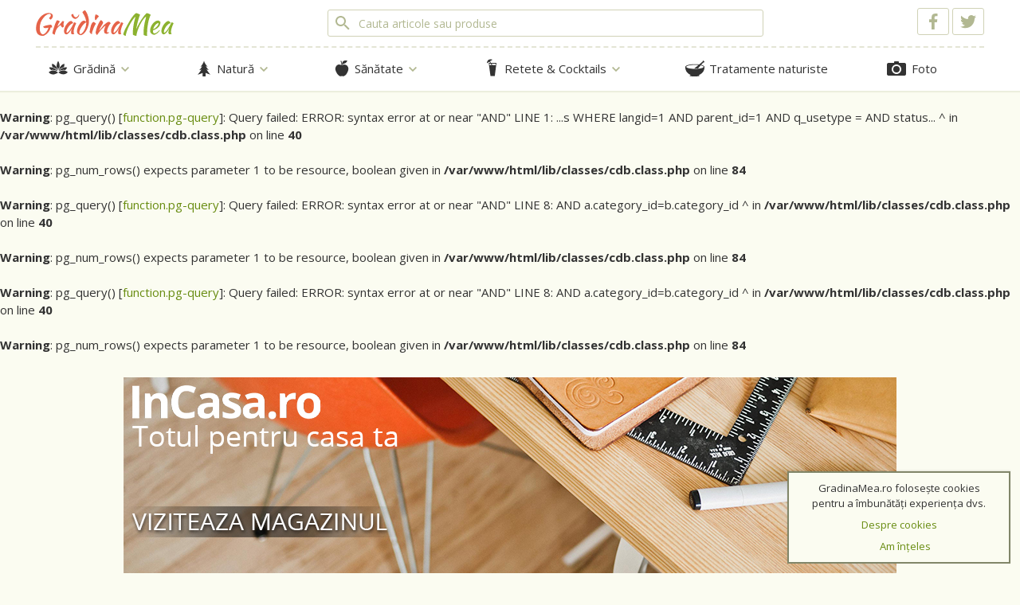

--- FILE ---
content_type: text/html; charset=utf-8
request_url: https://www.gradinamea.ro/1_p_10_CASA_DE_VACANTA_64_8169.html
body_size: 16007
content:
<br />
<b>Warning</b>:  pg_query() [<a href='function.pg-query'>function.pg-query</a>]: Query failed: ERROR:  syntax error at or near &quot;AND&quot;
LINE 1: ...s WHERE langid=1 AND parent_id=1 AND q_usetype =  AND status...
                                                             ^ in <b>/var/www/html/lib/classes/cdb.class.php</b> on line <b>40</b><br />
<br />
<b>Warning</b>:  pg_num_rows() expects parameter 1 to be resource, boolean given in <b>/var/www/html/lib/classes/cdb.class.php</b> on line <b>84</b><br />
<br />
<b>Warning</b>:  pg_query() [<a href='function.pg-query'>function.pg-query</a>]: Query failed: ERROR:  syntax error at or near &quot;AND&quot;
LINE 8:       AND a.category_id=b.category_id
              ^ in <b>/var/www/html/lib/classes/cdb.class.php</b> on line <b>40</b><br />
<br />
<b>Warning</b>:  pg_num_rows() expects parameter 1 to be resource, boolean given in <b>/var/www/html/lib/classes/cdb.class.php</b> on line <b>84</b><br />
<br />
<b>Warning</b>:  pg_query() [<a href='function.pg-query'>function.pg-query</a>]: Query failed: ERROR:  syntax error at or near &quot;AND&quot;
LINE 8:       AND a.category_id=b.category_id
              ^ in <b>/var/www/html/lib/classes/cdb.class.php</b> on line <b>40</b><br />
<br />
<b>Warning</b>:  pg_num_rows() expects parameter 1 to be resource, boolean given in <b>/var/www/html/lib/classes/cdb.class.php</b> on line <b>84</b><br />
<!DOCTYPE html>
<!--[if lt IE 7]><html class="lt-ie9 lt-ie8 lt-ie7" lang="ro"> <![endif]-->
<!--[if IE 7]><html class="lt-ie9 lt-ie8" lang="ro"> <![endif]-->
<!--[if IE 8]><html class="lt-ie9" lang="ro"> <![endif]-->
<!--[if gt IE 8]><!--> <html lang="ro"> <!--<![endif]-->
    <head>
        <meta charset="utf-8">
        <meta http-equiv="X-UA-Compatible" content="IE=edge,chrome=1">
        <title>CASA DE VACANTA </title>
        <meta name="keywords" content="Casa, Vacanta">     
        <meta name="description" content="CASA DIN DULAP CHERTAT DE 5CM GROSIME CU TERASA,ACOPERITA,TRATATA HIDROFOB,SUPRAFATA TOTALA 32MP">
        <meta name="revisit-after" content="1 Days">
        <meta name="viewport" content="width=device-width, initial-scale=1, user-scalable=no">
        <meta name="google-site-verification" content="w_j1HEHSxOxC7LL2E5GzLkK3jCQMoh2bHsPMM8TEmW4" />
        <script async src="https://www.gradinamea.ro/_templates/green/js/new/modernizr.js"></script>
        <link href="//fonts.googleapis.com/css?family=Open+Sans:400,300,600,700|Kaushan+Script&amp;subset=latin,latin-ext" rel="stylesheet" type="text/css">
        <link href="https://www.gradinamea.ro/_templates/green/css/gradinamea.css" rel="stylesheet" type="text/css">
        <!--[if lt IE 7]><script src="https://www.gradinamea.ro/_templates/green/js/new/respond.src.js"></script> <![endif]-->

        <!-- Favicon -->
        <link rel="apple-touch-icon" sizes="57x57" href="https://www.gradinamea.ro/favicon/apple-touch-icon-57x57.png?v=1">
        <link rel="apple-touch-icon" sizes="60x60" href="https://www.gradinamea.ro/favicon/apple-touch-icon-60x60.png?v=1">
        <link rel="apple-touch-icon" sizes="72x72" href="https://www.gradinamea.ro/favicon/apple-touch-icon-72x72.png?v=1">
        <link rel="apple-touch-icon" sizes="76x76" href="https://www.gradinamea.ro/favicon/apple-touch-icon-76x76.png?v=1">
        <link rel="apple-touch-icon" sizes="114x114" href="https://www.gradinamea.ro/favicon/apple-touch-icon-114x114.png?v=1">
        <link rel="apple-touch-icon" sizes="120x120" href="https://www.gradinamea.ro/favicon/apple-touch-icon-120x120.png?v=1">
        <link rel="apple-touch-icon" sizes="144x144" href="https://www.gradinamea.ro/favicon/apple-touch-icon-144x144.png?v=1">
        <link rel="apple-touch-icon" sizes="152x152" href="https://www.gradinamea.ro/favicon/apple-touch-icon-152x152.png?v=1">
        <link rel="apple-touch-icon" sizes="180x180" href="https://www.gradinamea.ro/favicon/apple-touch-icon-180x180.png?v=1">
        <link rel="icon" type="image/png" href="https://www.gradinamea.ro/favicon/favicon-32x32.png?v=1" sizes="32x32">
        <link rel="icon" type="image/png" href="https://www.gradinamea.ro/favicon/favicon-194x194.png?v=1" sizes="194x194">
        <link rel="icon" type="image/png" href="https://www.gradinamea.ro/favicon/favicon-96x96.png?v=1" sizes="96x96">
        <link rel="icon" type="image/png" href="https://www.gradinamea.ro/favicon/android-chrome-192x192.png?v=1" sizes="192x192">
        <link rel="icon" type="image/png" href="https://www.gradinamea.ro/favicon/favicon-16x16.png?v=1" sizes="16x16">
        <link rel="manifest" href="https://www.gradinamea.ro/favicon/manifest.json?v=1">
        <link rel="shortcut icon" href="https://www.gradinamea.ro/favicon/favicon.ico?v=1">
        <meta name="apple-mobile-web-app-title" content="GradinaMea">
        <meta name="application-name" content="GradinaMea">
        <meta name="msapplication-TileColor" content="#fbfcf1">
        <meta name="msapplication-TileImage" content="https://www.gradinamea.ro/favicon/mstile-144x144.png?v=1">
        <meta name="theme-color" content="#fbfcf1">

        <!-- Social meta -->
                <meta property="fb:app_id" content="491021417713938" />

        
        <script type="text/javascript">
         var springq = springq || [];
          springq.push({
           "s":"gradinamearo",
            "cp":"intern",
             "url": document.location.href
              });
        </script>
        <noscript><img src="http://gradinamearo.count.brat-online.ro/j0=,,,;+,cp=homepage;;;" width="1" height="1" alt=""/></noscript>
        <script>(function(e){var t=document,n=t.createElement("script");n.async=!0,n.defer=!0,n.src=e,t.getElementsByTagName("head")[0].appendChild(n)})("//c.flx1.com/78-10527.js?id=10527&m=78")</script>
        
    </head>
    <body>
        
        <script>
            window.fbAsyncInit = function() {
            FB.init({
                appId      : '491021417713938',
                xfbml      : true,
                version    : 'v2.3'
                });
            };

            (function(d, s, id){
                var js, fjs = d.getElementsByTagName(s)[0];
                if (d.getElementById(id)) {return;}
                js = d.createElement(s); js.id = id;
                js.src = "//connect.facebook.net/en_US/sdk.js";
                fjs.parentNode.insertBefore(js, fjs);
                }(document, 'script', 'facebook-jssdk'));
        </script>
        
        <header class="header headroom">
            <div class="header-primary center">
                <a class="btn btn-transparent menu-btn" data-target="headerMenu" data-toggle="visibility">
                    <svg viewBox="0 0 24 24"><path d="M3,18h18v-2H3V18z M3,13h18v-2H3V13z M3,6v2h18V6H3z"/></svg>
                </a>
                <a class="btn btn-transparent menu-btn menu-btn-right" data-target="headerSearch" data-toggle="visibility">
                    <svg viewBox="0 0 24 24"><path d="M15.5,14h-0.8l-0.3-0.3c1-1.1,1.6-2.6,1.6-4.2C16,5.9,13.1,3,9.5,3S3,5.9,3,9.5S5.9,16,9.5,16c1.6,0,3.1-0.6,4.2-1.6l0.3,0.3v0.8l5,5l1.5-1.5C20.5,19,15.5,14,15.5,14z M9.5,14C7,14,5,12,5,9.5S7,5,9.5,5S14,7,14,9.5S12,14,9.5,14z"/></svg>
                </a>
                <div class="logo">
                    <a href="https://www.gradinamea.ro/">
                        <svg viewBox="0 0 258.9 48">
                            <g fill="#E56349">
                                <path d="M27.2,27.1c0.9,0,1.6,0.3,2.2,1c0.5,0.6,0.8,1.5,0.8,2.7c0,0.3,0,0.6-0.1,0.9c0,0.3-0.1,0.6-0.2,0.8c-0.7-0.2-1.6-0.3-2.4-0.3c-0.2,1.5-0.8,3.2-1.7,4.9c-0.9,1.7-2,3.3-3.3,4.8c-1.3,1.5-2.7,2.8-4.3,3.9c-1.6,1.1-3.1,1.9-4.6,2.3c-4.7,0-8.2-1.2-10.3-3.5C1.1,42,0,38.4,0,33.4c0-3.6,0.7-7.2,2-10.6c1.3-3.4,3.1-6.4,5.3-9.1c2.2-2.7,4.8-4.8,7.6-6.4c2.9-1.6,5.9-2.4,9-2.4c2.4,0,4.3,0.5,5.7,1.5c1.4,1,2,2.5,2,4.3c0,1.2-0.3,2.4-0.9,3.4c-0.6,1.1-1.5,2.2-2.9,3.4c-0.8-0.2-1.5-0.7-2.1-1.3c-0.6-0.6-1-1.3-1.1-2.1c1.2-0.9,2-1.7,2.5-2.4c0.5-0.7,0.7-1.6,0.7-2.6c0-1.6-1-2.4-2.9-2.4c-1.6,0-3.3,0.6-5.1,1.8c-1.8,1.2-3.6,2.9-5.5,5.1c-2.6,3.1-4.5,6.4-5.7,9.7C7.6,26.7,7,30.4,7,34.6c0,1.6,0.2,3,0.5,4.2c0.3,1.3,0.7,2.4,1.3,3.3c0.5,1,1.2,1.7,1.9,2.3c0.7,0.6,1.5,0.9,2.4,1c1.1-0.2,2.3-0.8,3.4-1.7c1.1-0.9,2.2-2,3.1-3.2c0.9-1.2,1.7-2.5,2.4-3.9c0.7-1.4,1-2.7,1.2-4c-1,0.2-1.9,0.4-2.8,0.6c-0.9,0.2-1.8,0.3-2.6,0.3c-1.1,0-2-0.3-2.8-0.8c-0.8-0.5-1.3-1.3-1.6-2.2c0.6-0.4,1.6-0.7,2.8-1.1c1.2-0.4,2.5-0.8,3.9-1.1c1.4-0.3,2.7-0.6,4-0.8C25.3,27.3,26.4,27.1,27.2,27.1z"/>
                                <path d="M30.8,42.9c0.2-1,0.5-2.4,0.9-4c0.4-1.7,1-3.5,1.6-5.3c0.6-1.9,1.2-3.8,1.9-5.7c0.7-1.9,1.3-3.6,2-5.1
                                    c0.5-1.1,0.9-1.9,1.2-2.6c0.4-0.6,0.7-1.1,1.2-1.6c0.5,0.1,1,0.2,1.5,0.4c0.5,0.2,1,0.4,1.5,0.6c0.5,0.2,0.9,0.5,1.3,0.8
                                    c0.4,0.3,0.7,0.5,0.9,0.8c-1,1.1-1.8,2.4-2.5,3.9c-0.7,1.4-1.5,3.3-2.2,5.6c1.9-1.7,3.6-3.3,5.1-4.9c1.5-1.6,2.8-3.3,4.1-5.2
                                    c0.2-0.2,0.6-0.3,1.1-0.3c0.5,0,1,0.1,1.4,0.2c0.5,0.2,0.8,0.4,1,0.7c-0.6,1.7-1,3.4-1,5c0,1.6,0.2,2.7,0.7,3.5
                                    c0,0.2-0.3,0.6-0.7,1.2c-0.4,0.6-0.9,1.2-1.5,1.7c-1-0.5-1.8-1.2-2.5-2c-0.7-0.9-1.3-1.8-1.6-2.8c-1.7,1.2-3.1,2.3-4.2,3.4
                                    c-1.2,1.1-2.2,2.3-3,3.7c-0.8,1.4-1.5,2.9-2.1,4.7c-0.6,1.8-1.1,3.9-1.7,6.3c-0.3,0-0.7-0.2-1.1-0.3c-0.4-0.2-0.9-0.4-1.3-0.7
                                    c-0.4-0.3-0.8-0.6-1.2-0.9C31.1,43.5,30.9,43.2,30.8,42.9z"/>
                                <path d="M71.7,22.6c0.4,0,0.8,0.1,1.2,0.2c0.5,0.1,0.9,0.3,1.3,0.5c0.4,0.2,0.7,0.4,1,0.6s0.4,0.4,0.4,0.6c-0.7,1.5-1.4,3-2,4.5
                                    c-0.6,1.5-1.1,2.9-1.5,4.3c-0.4,1.4-0.7,2.7-1,3.9c-0.2,1.2-0.3,2.2-0.3,3.1c0,1,0.1,1.8,0.3,2.5c0.2,0.7,0.6,1.1,1.1,1.4
                                    c-0.4,0.3-1,0.5-1.6,0.7c-0.7,0.2-1.3,0.3-1.8,0.3c-1.9,0-2.9-1.3-2.9-3.9c0-2,0.7-4.8,2-8.3c-0.7,1.6-1.5,3.1-2.4,4.6
                                    c-0.9,1.4-1.9,2.7-2.8,3.8c-1,1.1-1.9,2-2.9,2.7c-1,0.7-1.9,1.1-2.7,1.2c-1.3,0-2.4-0.6-3.2-1.8c-0.8-1.2-1.2-2.7-1.2-4.5
                                    c0-2,0.4-4.1,1.3-6.3c0.8-2.2,1.9-4.2,3.3-6.1c1.3-1.9,2.8-3.4,4.3-4.7c1.6-1.3,3.1-1.9,4.5-1.9c0.4,0.1,0.7,0.3,1.2,0.6
                                    c0.4,0.3,0.9,0.7,1.3,1.1c0.4,0.4,0.7,0.9,1,1.3c0.3,0.4,0.4,0.8,0.5,1.1c-1.4,0.2-2.9,0.9-4.4,2.1c-1.5,1.2-2.9,2.6-4.1,4.2
                                    c-1.2,1.6-2.2,3.4-3,5.3c-0.8,1.9-1.2,3.6-1.2,5.2c0,0.7,0.2,1.1,0.7,1.3c1-0.2,2.2-1.1,3.5-2.6c1.3-1.5,3-3.9,4.9-7.1
                                    c0.4-0.6,0.7-1.3,1.2-2.1c0.4-0.8,0.9-1.6,1.3-2.4c0.5-0.8,0.9-1.7,1.3-2.6C70.9,24.2,71.3,23.4,71.7,22.6z M73.8,16.2
                                    c-0.7-0.1-1.4-0.3-2.2-0.6c-0.8-0.3-1.5-0.8-2.2-1.4c-0.7-0.6-1.3-1.4-1.9-2.3c-0.5-0.9-0.9-2.1-1.2-3.4c0.3-0.6,0.8-1,1.6-1.2
                                    c0.8-0.2,1.5-0.3,2.1-0.5c0.5,2.3,1.2,3.8,2.1,4.8c0.9,0.9,1.9,1.4,3,1.6c1.3-0.3,2.4-0.9,3.3-1.9c0.9-0.9,1.6-2.1,2.2-3.5
                                    c0.4,0.1,0.6,0.4,0.8,1c-0.4,1.7-1.2,3.3-2.6,4.6C77.6,14.8,75.9,15.8,73.8,16.2z"/>
                                <path d="M89.6,19.3c0.7,0,1.5,0.2,2.4,0.6c0.9,0.4,1.7,1,2.4,1.6c-0.2-1.4-0.4-2.7-0.7-4c-0.3-1.3-0.7-2.5-1.2-3.9
                                    c-0.5-1.3-1.2-2.8-2-4.4s-1.9-3.4-3.2-5.5c0.1-0.3,0.3-0.7,0.7-1.1c0.4-0.4,0.8-0.8,1.3-1.2c0.5-0.4,1-0.7,1.5-1
                                    c0.5-0.3,1-0.5,1.5-0.5c1,1.1,1.9,2.5,2.8,4.1c0.9,1.6,1.7,3.4,2.3,5.3c0.7,1.9,1.2,3.8,1.6,5.8c0.4,2,0.6,3.9,0.6,5.8
                                    c0,1.8-0.2,3.7-0.6,5.7c-0.4,1.9-1,3.8-1.7,5.7c-0.7,1.9-1.6,3.6-2.5,5.3c-1,1.7-2,3.1-3.1,4.4c-1.1,1.3-2.3,2.4-3.5,3.2
                                    c-1.2,0.8-2.4,1.3-3.6,1.6c-2.4-0.3-4.3-1.1-5.6-2.4c-1.3-1.3-1.9-3.1-1.9-5.3c0-1.2,0.2-2.5,0.6-3.9c0.4-1.4,0.9-2.8,1.5-4.2
                                    c0.6-1.4,1.3-2.8,2.2-4.1c0.8-1.3,1.7-2.5,2.6-3.6c0.9-1.1,1.9-2,2.8-2.7C87.7,20,88.7,19.5,89.6,19.3z M84.2,44.7
                                    c1.2-0.4,2.5-1.4,3.7-2.8c1.2-1.4,2.3-3.1,3.3-5.1c1-2,1.8-4.1,2.4-6.3c0.6-2.2,0.9-4.4,0.9-6.5c0-0.6,0-1,0-1.1
                                    c0-0.1,0-0.3-0.1-0.4c-0.8,0.4-1.7,1-2.7,1.8c-1,0.8-1.9,1.8-2.9,2.9c-1,1.1-1.9,2.3-2.7,3.6c-0.8,1.3-1.6,2.6-2.3,3.9
                                    c-0.7,1.3-1.2,2.6-1.6,3.8c-0.4,1.2-0.6,2.3-0.6,3.2C81.8,43.5,82.6,44.5,84.2,44.7z"/>
                                <path d="M101,40.4c0-0.3,0-0.7,0.1-1.2c0.1-0.5,0.1-1.1,0.3-1.9c0.1-0.8,0.3-1.8,0.6-2.9c0.2-1.1,0.5-2.5,0.9-4.1
                                    c0.1-0.4,0.2-0.9,0.5-1.7c0.2-0.8,0.6-1.6,1-2.5c0.4-0.9,0.9-1.7,1.5-2.5c0.6-0.8,1.3-1.4,2.1-1.8c0.6,0.1,1.4,0.5,2.4,1.1
                                    c1,0.6,1.8,1.4,2.5,2.4c-0.8,0.9-1.5,1.8-2,2.8c-0.5,0.9-1,1.9-1.5,2.9c-0.4,1-0.8,2-1.2,3.1c-0.4,1.1-0.8,2.2-1.2,3.3
                                    c-0.4,1-0.7,2-1.1,3c-0.3,1-0.5,1.9-0.5,2.7c0,0.6,0,1.1,0,1.3c0,0.3-0.1,0.4-0.3,0.4c-0.1,0-0.4-0.1-0.8-0.3
                                    c-0.4-0.2-0.9-0.4-1.3-0.8c-0.4-0.4-0.8-0.8-1.2-1.4C101.2,41.9,101,41.2,101,40.4z M111.1,17.5c0-0.2,0.1-0.5,0.2-1
                                    c-0.2-0.2-0.3-0.4-0.5-0.8c-0.1-0.4-0.2-0.7-0.2-1c0-0.3,0-0.7,0.1-1.3c0.1-0.5,0.2-1.1,0.3-1.8c0.1-0.6,0.3-1.3,0.5-2
                                    c0.2-0.7,0.4-1.3,0.6-1.9c0.4,0,0.9,0.1,1.6,0.3c0.6,0.2,1.2,0.5,1.9,0.9c0.6,0.4,1.2,0.8,1.7,1.2c0.5,0.4,0.9,0.9,1.2,1.2
                                    c-0.4,0.4-0.9,0.9-1.5,1.6c-0.6,0.7-1.3,1.4-1.9,2.2c-0.6,0.8-1.1,1.5-1.6,2.1c-0.5,0.7-0.8,1.1-1,1.4c-0.4-0.1-0.8-0.3-1.1-0.6
                                    C111.3,18,111.1,17.7,111.1,17.5z"/>
                                <path d="M122,18.3c0.9,0.3,1.8,0.9,2.6,1.9c0.8,1,1.4,2,1.8,3.2c-0.4,1-1,2.1-1.8,3.4c-0.8,1.3-1.6,2.7-2.4,4.1
                                    c-0.8,1.4-1.5,2.7-2.2,4c-0.7,1.3-1,2.3-1.1,3.1c0.6-0.6,1.2-1.3,1.9-2.1s1.4-1.6,2-2.4c0.7-0.8,1.3-1.5,1.8-2.2
                                    c0.6-0.7,1-1.1,1.3-1.5c0.7-0.7,1.5-1.5,2.4-2.5c0.9-0.9,1.9-1.8,2.9-2.6c1-0.8,2-1.5,3-2.1c1-0.6,2-0.9,2.8-0.9
                                    c0.9,0,1.7,0.3,2.3,0.9c0.6,0.6,1.1,1.3,1.5,1.9c0,0.1-0.1,0.2-0.4,0.3c-0.3,0.1-0.6,0.5-1.1,1c-0.5,0.6-1.1,1.5-1.7,2.6
                                    c-0.6,1.1-1.2,2.3-1.8,3.6c-0.6,1.3-1.1,2.6-1.5,3.9c-0.4,1.3-0.6,2.6-0.6,3.7c0,0.9,0.1,1.4,0.3,1.7c0.2,0.2,0.6,0.4,1,0.4
                                    c0.4,0,0.8-0.1,1.2-0.3c0.4-0.2,0.8-0.3,1-0.3c0.1,0.1,0.3,0.2,0.3,0.4c0.1,0.2,0.1,0.4,0.1,0.6c-0.3,0.2-0.6,0.5-1,0.7
                                    c-0.4,0.2-0.8,0.5-1.2,0.7c-0.4,0.2-0.8,0.4-1.2,0.5c-0.4,0.1-0.8,0.2-1.1,0.2c-1,0-1.9-0.2-2.5-0.4c-0.7-0.3-1.2-0.7-1.5-1.2
                                    c-0.4-0.5-0.6-1.1-0.8-1.8c-0.1-0.7-0.2-1.4-0.2-2.2c0-0.4,0-0.9,0.1-1.4c0.1-0.5,0.2-1.2,0.4-1.9c0.2-0.7,0.5-1.6,0.9-2.6
                                    c0.4-1,0.9-2.2,1.5-3.6c-0.1,0-0.5,0.2-1.4,0.7c-0.9,0.5-1.8,1.3-2.9,2.3c-1.7,1.6-3.1,3.2-4.5,4.7c-1.3,1.6-2.7,3.3-4,5.2
                                    c-0.8,1.1-1.5,2-2,2.8c-0.6,0.8-1.1,1.3-1.5,1.5c-0.7-0.4-1.3-1-1.6-1.8c-0.4-0.8-0.6-1.5-0.8-2.4c0-0.7,0.1-1.5,0.3-2.5
                                    c0.2-1,0.5-2.2,0.8-3.4c0.3-1.3,0.7-2.6,1.2-3.9c0.5-1.4,1-2.8,1.6-4.1c1.3-3.1,2.6-5.5,3.7-7.3C121.1,19.4,121.8,18.5,122,18.3z"
                                    />
                                <path d="M160.3,22.6c0.4,0,0.8,0.1,1.2,0.2c0.5,0.1,0.9,0.3,1.3,0.5c0.4,0.2,0.7,0.4,1,0.6c0.3,0.2,0.4,0.4,0.4,0.6
                                    c-0.7,1.5-1.4,3-2,4.5c-0.6,1.5-1.1,2.9-1.5,4.3c-0.4,1.4-0.7,2.7-1,3.9c-0.2,1.2-0.3,2.2-0.3,3.1c0,1,0.1,1.8,0.3,2.5
                                    c0.2,0.7,0.6,1.1,1.1,1.4c-0.4,0.3-1,0.5-1.6,0.7c-0.7,0.2-1.3,0.3-1.8,0.3c-1.9,0-2.9-1.3-2.9-3.9c0-2,0.7-4.8,2-8.3
                                    c-0.7,1.6-1.5,3.1-2.4,4.6c-0.9,1.4-1.9,2.7-2.8,3.8c-1,1.1-1.9,2-2.9,2.7c-1,0.7-1.9,1.1-2.7,1.2c-1.3,0-2.4-0.6-3.2-1.8
                                    c-0.8-1.2-1.2-2.7-1.2-4.5c0-2,0.4-4.1,1.3-6.3c0.8-2.2,1.9-4.2,3.3-6.1c1.3-1.9,2.8-3.4,4.3-4.7c1.6-1.3,3.1-1.9,4.5-1.9
                                    c0.4,0.1,0.7,0.3,1.2,0.6c0.4,0.3,0.9,0.7,1.3,1.1c0.4,0.4,0.7,0.9,1,1.3c0.3,0.4,0.4,0.8,0.5,1.1c-1.4,0.2-2.9,0.9-4.4,2.1
                                    c-1.5,1.2-2.9,2.6-4.1,4.2c-1.2,1.6-2.2,3.4-3,5.3c-0.8,1.9-1.2,3.6-1.2,5.2c0,0.7,0.2,1.1,0.7,1.3c1-0.2,2.2-1.1,3.5-2.6
                                    c1.3-1.5,3-3.9,4.9-7.1c0.4-0.6,0.7-1.3,1.2-2.1c0.4-0.8,0.9-1.6,1.3-2.4c0.5-0.8,0.9-1.7,1.3-2.6
                                    C159.5,24.2,159.9,23.4,160.3,22.6z"/>
                            </g>
                            <g fill="#8CB22F">
                                <path d="M189,47.9c-0.1,0-0.1,0.1-0.2,0.1c-0.1,0-0.2,0-0.4,0c-0.5,0-1.1-0.1-1.7-0.2c-0.7-0.2-1.3-0.4-1.9-0.6
                                    c-0.6-0.2-1.1-0.5-1.6-0.8c-0.4-0.3-0.7-0.5-0.8-0.7c0-0.5-0.1-1-0.1-1.5c0-0.5,0-1,0-1.5c0-4,0.3-8.1,0.9-12.4
                                    c0.6-4.3,1.5-9,2.9-14c0.1-0.5,0.3-1.1,0.5-1.9c0.2-0.8,0.3-1.6,0.5-2.5c-0.8,0.7-1.9,1.7-3,3.2c-1.2,1.5-2.4,3.2-3.7,5.2
                                    c-1.3,2-2.6,4.2-3.9,6.6c-1.3,2.4-2.5,4.8-3.5,7.3c-1.1,2.5-2,4.9-2.7,7.3c-0.8,2.4-1.2,4.6-1.4,6.7c-1.7-0.5-2.9-1-3.5-1.5
                                    c-0.7-0.5-1-1.1-1-1.8c0-0.6,0.2-1.5,0.6-2.7c0.4-1.2,0.9-2.5,1.6-4.1c0.7-1.6,1.6-3.4,2.6-5.3c1-2,2.2-4.1,3.4-6.3
                                    c1.4-2.6,2.8-5,4.2-7.3c1.4-2.3,2.7-4.3,4-6.1c1.3-1.8,2.6-3.4,3.8-4.8c1.3-1.3,2.5-2.4,3.7-3.1c0.5,0,1.2,0.1,2,0.4
                                    c0.8,0.2,1.6,0.5,2.4,0.9c0.8,0.4,1.5,0.7,2.1,1.1c0.6,0.4,1,0.7,1,0.9c-0.5,1-1.1,2.5-1.7,4.4c-0.7,2-1.3,4.2-2,6.7
                                    c-0.7,2.5-1.3,5.2-2,8c-0.6,2.8-1.1,5.5-1.5,8.1c0.8-1.9,1.8-4,2.8-6.1c1.1-2.1,2.2-4.2,3.4-6.2c1.2-2.1,2.4-4.1,3.7-6
                                    c1.3-1.9,2.5-3.7,3.7-5.3c1.2-1.6,2.3-3,3.4-4.2c1-1.2,2-2.1,2.8-2.6c0.5,0,1.2,0.1,2,0.4c0.8,0.2,1.6,0.5,2.4,0.9
                                    c0.8,0.4,1.5,0.7,2.1,1.1c0.6,0.4,1,0.7,1,0.9c-1.1,2-2.1,4.5-3,7.4c-0.8,2.9-1.6,5.9-2.1,9.1c-0.6,3.2-1,6.3-1.3,9.4
                                    c-0.3,3.1-0.4,5.9-0.4,8.4c0,0.8,0,1.7,0,2.5c0,0.9,0,1.8,0.1,2.8c-0.5,0-1.1-0.1-1.8-0.2c-0.7-0.1-1.4-0.3-2-0.5
                                    c-0.7-0.2-1.2-0.4-1.8-0.7s-0.9-0.6-1.1-0.9c0-0.5-0.1-1-0.1-1.5c0-0.5,0-1,0-1.5c0-4,0.3-8.1,0.9-12.4c0.6-4.3,1.5-9,2.9-14
                                    c0.1-0.5,0.3-1.2,0.5-2c0.2-0.8,0.4-1.7,0.5-2.6c-1,0.5-2.1,1.4-3.4,2.8c-1.3,1.4-2.5,3.1-3.8,5.1c-1.3,2-2.6,4.2-3.8,6.6
                                    c-1.3,2.4-2.4,4.9-3.4,7.4c-1,2.5-1.9,5-2.5,7.5C189.5,43.5,189.1,45.8,189,47.9z"/>
                                <path d="M234.3,22.1c-0.1,2.2-0.5,4.1-1.2,5.6c-0.6,1.6-1.5,2.9-2.7,4.1c-1.2,1.2-2.6,2.2-4.3,3.2c-1.7,1-3.7,1.9-5.9,2.8
                                    c0,0.2,0,0.4,0,0.7c0,0.2,0,0.5,0,0.7c0,0.5,0,0.9,0.1,1.4c0.1,0.5,0.2,1,0.4,1.4c0.2,0.4,0.4,0.8,0.7,1s0.7,0.4,1.2,0.4
                                    c1,0,1.9-0.2,2.8-0.6c0.9-0.4,1.8-0.9,2.6-1.6c0.8-0.6,1.6-1.3,2.3-2c0.7-0.7,1.4-1.4,1.9-2c0.4,0.3,0.7,0.6,0.9,0.9
                                    c-1.6,2.1-3.3,3.9-5.2,5.3c-1.9,1.4-3.7,2.3-5.4,2.7c-2.4-0.3-4.3-1.2-5.7-2.7c-1.4-1.5-2-3.3-2-5.4c0-1.4,0.2-2.9,0.6-4.4
                                    c0.4-1.5,1-2.9,1.7-4.3c0.7-1.4,1.6-2.7,2.5-3.9c1-1.2,2-2.3,3.1-3.2c1.1-0.9,2.3-1.6,3.4-2.2c1.2-0.5,2.4-0.8,3.5-0.8
                                    C231.4,19.3,232.9,20.3,234.3,22.1z M230.6,23.8c-1,0.1-1.9,0.5-3,1.2c-1,0.6-2,1.5-2.9,2.5c-0.9,1.1-1.7,2.3-2.5,3.7
                                    c-0.7,1.4-1.3,2.9-1.7,4.6c2.8-1.4,5.2-3.1,7-5.2C229.5,28.5,230.5,26.2,230.6,23.8z"/>
                                <path d="M255,22.6c0.4,0,0.8,0.1,1.2,0.2c0.5,0.1,0.9,0.3,1.3,0.5c0.4,0.2,0.7,0.4,1,0.6c0.3,0.2,0.4,0.4,0.4,0.6
                                    c-0.7,1.5-1.4,3-2,4.5c-0.6,1.5-1.1,2.9-1.5,4.3c-0.4,1.4-0.7,2.7-1,3.9c-0.2,1.2-0.3,2.2-0.3,3.1c0,1,0.1,1.8,0.3,2.5
                                    c0.2,0.7,0.6,1.1,1.1,1.4c-0.4,0.3-1,0.5-1.6,0.7c-0.7,0.2-1.3,0.3-1.8,0.3c-1.9,0-2.9-1.3-2.9-3.9c0-2,0.7-4.8,2-8.3
                                    c-0.7,1.6-1.5,3.1-2.4,4.6c-0.9,1.4-1.9,2.7-2.8,3.8c-1,1.1-1.9,2-2.9,2.7c-1,0.7-1.9,1.1-2.7,1.2c-1.3,0-2.4-0.6-3.2-1.8
                                    c-0.8-1.2-1.2-2.7-1.2-4.5c0-2,0.4-4.1,1.3-6.3c0.8-2.2,1.9-4.2,3.3-6.1c1.3-1.9,2.8-3.4,4.3-4.7c1.6-1.3,3.1-1.9,4.5-1.9
                                    c0.4,0.1,0.7,0.3,1.2,0.6c0.4,0.3,0.9,0.7,1.3,1.1c0.4,0.4,0.7,0.9,1,1.3c0.3,0.4,0.4,0.8,0.5,1.1c-1.4,0.2-2.9,0.9-4.4,2.1
                                    c-1.5,1.2-2.9,2.6-4.1,4.2c-1.2,1.6-2.2,3.4-3,5.3c-0.8,1.9-1.2,3.6-1.2,5.2c0,0.7,0.2,1.1,0.7,1.3c1-0.2,2.2-1.1,3.5-2.6
                                    c1.3-1.5,3-3.9,4.9-7.1c0.4-0.6,0.7-1.3,1.2-2.1c0.4-0.8,0.9-1.6,1.3-2.4c0.5-0.8,0.9-1.7,1.3-2.6C254.2,24.2,254.6,23.4,255,22.6z
                                    "/>
                            </g>
                        </svg>
                    </a>
                </div>
                <form id="headerSearch" action="https://www.gradinamea.ro/index.php" method="POST" class="form-search">
                    <input type="hidden" name="act" value="doSearch">
                    <input type="text" name="searchterm" class="form-control" value="" placeholder="Cauta articole sau produse">
                    <button class="btn">
                        <svg viewBox="0 0 24 24"><path d="M15.5,14h-0.8l-0.3-0.3c1-1.1,1.6-2.6,1.6-4.2C16,5.9,13.1,3,9.5,3S3,5.9,3,9.5S5.9,16,9.5,16c1.6,0,3.1-0.6,4.2-1.6l0.3,0.3v0.8l5,5l1.5-1.5C20.5,19,15.5,14,15.5,14z M9.5,14C7,14,5,12,5,9.5S7,5,9.5,5S14,7,14,9.5S12,14,9.5,14z"/></svg>
                    </button>              
                </form>
                <p class="visible-md visible-lg">
                    <a class="btn btn-outline" href="https://www.facebook.com/InGradinaMea">
                        <svg viewBox="0 0 24 24"><path d="M16.805,12.877l0.459-3.555h-3.521V7.052c0-1.028,0.285-1.731,1.762-1.731h1.883v-3.18C17.061,2.098,15.943,2,14.643,2c-2.713,0-4.572,1.657-4.572,4.7v2.622H7v3.555h3.07V22h3.672v-9.123H16.805z"/></svg>
                    </a>
                    <a class="btn btn-outline" href="https://twitter.com">
                        <svg viewBox="0 0 24 24"><path d="M22,5.924c-0.736,0.326-1.527,0.547-2.357,0.646c0.85-0.508,1.5-1.313,1.807-2.271c-0.793,0.47-1.672,0.812-2.607,0.996C18.093,4.499,17.027,4,15.846,4c-2.266,0-4.102,1.837-4.102,4.104c0,0.321,0.036,0.635,0.106,0.935C8.44,8.867,5.416,7.234,3.393,4.751C3.039,5.357,2.837,6.063,2.837,6.814c0,1.422,0.724,2.68,1.825,3.414c-0.672-0.021-1.306-0.205-1.859-0.513c0,0.019,0,0.034,0,0.052c0,1.988,1.415,3.646,3.291,4.023c-0.344,0.094-0.707,0.145-1.081,0.145c-0.264,0-0.521-0.025-0.772-0.074c0.522,1.632,2.038,2.816,3.833,2.851c-1.404,1.101-3.173,1.756-5.096,1.756c-0.332,0-0.658-0.019-0.979-0.058c1.816,1.165,3.972,1.845,6.29,1.845c7.547,0,11.674-6.252,11.674-11.675c0-0.178-0.003-0.354-0.011-0.53C20.755,7.471,21.45,6.747,22,5.924z"/></svg>
                    </a>
                </p>
            </div>
            <div id="headerMenu" class="header-secondary center">
                <ul class="menu">
                    <li class="tile">
                        <a href="https://www.gradinamea.ro/Totul-despre-gradina.html">
                            <svg viewBox="0 0 24 24" style="margin-right:3px">
                                <path d="M11.8,17.1l-0.2,0.2c-1.2,0.9-2.5,1.5-3.8,1.9c-2.2,0.6-5.1,0.5-7.7-2.3l0.1-0.1l0.1-0.1c0.5-0.5,1.6-1.4,3.3-1.9
                                    c1.7-0.5,3.9-0.6,6.4,1c0.5,0.3,0.9,0.6,1.4,1l0.2,0.2L11.8,17.1z"/>
                                <path d="M11,14.9l-0.5,0.3c-2.9-1.7-5.8-1.5-7.4-1.2c-0.3-0.3-0.7-0.6-1-0.9c-0.5-0.6-1.1-1.4-1.4-2.3c2.7-0.7,5.2,0.3,7,1.4
                                    c1.1,0.7,2,1.5,3,2.4L11,14.9z"/>
                                <path d="M11.4,14.5l-0.3-0.3c-2-2.5-4.4-3.4-6.2-3.8C4.7,9.9,4.6,9.4,4.4,8.9C4.2,8.1,4.1,7.1,4.4,6.1c2.5,0.4,4.3,2.5,5.5,4.5
                                    C10.5,11.8,11,13.1,11.4,14.5L11.4,14.5z"/>
                                <path d="M13.7,7.5c0.1,0.9,0.2,1.8,0.2,2.7c0,0.2-1.8,1.1-1.8,3.9h-0.3c0-2.8-1.8-3.7-1.8-3.9c0-0.9,0.1-1.8,0.2-2.7
                                    C10.5,5.9,11,4,12,2.6C13,4,13.5,5.9,13.7,7.5z"/>
                                <path d="M12.7,16.7c0.5-0.4,0.9-0.7,1.4-1c2.5-1.5,4.7-1.5,6.4-1c1.7,0.5,2.9,1.5,3.3,1.9l0.1,0.1c0.1,0.1,0.1,0.1,0.1,0.1
                                    c-2.6,2.8-5.5,2.9-7.7,2.3c-1.3-0.4-2.6-1-3.8-1.9l-0.2-0.2l0.2-0.2L12.7,16.7z"/>
                                <path d="M12.5,14.6c0.5-1.5,1-2.8,1.7-4c1.2-2,3-4.1,5.5-4.5c0.3,1,0.2,2-0.1,2.9c-0.1,0.5-0.3,1-0.5,1.4c-1.8,0.4-4.2,1.3-6.2,3.8
                                    L12.5,14.6L12.5,14.6z"/>
                                <path d="M13.2,14.6c0.9-0.9,1.9-1.7,3-2.4c1.8-1.1,4.3-2.1,7-1.4c-0.3,0.9-0.8,1.7-1.4,2.3c-0.3,0.3-0.6,0.7-1,0.9
                                    c-1.5-0.3-4.5-0.5-7.4,1.2L13,14.9L13.2,14.6z"/>
                            </svg>
                            <span>Grădină</span>
                            <svg class="icon-caret" viewBox="0 0 24 24"><path d="M15.8,9.9L12,13.7L8.2,9.9L7,11.1l5,5l5-5L15.8,9.9z"/></svg>
                        </a>
                        <ul class="list-view">
                            <li class="tile"><a class="tile-text" href="https://www.gradinamea.ro/Arbori_si_arbusti_542_1.html" title="Arbori si arbusti">Arbori si arbusti</a></li>
                            <li class="tile"><a class="tile-text" href="https://www.gradinamea.ro/Cactusi_si_plante_suculente_649_1.html" title="Cactusi si plante suculente">Cactusi si plante suculente</a></li>
                            <li class="tile"><a class="tile-text" href="https://www.gradinamea.ro/Flori_de_gradina_536_1.html" title="Flori de gradina">Flori de gradina</a></li>
                            <li class="tile"><a class="tile-text" href="https://www.gradinamea.ro/Gradinamea___Video_584_1.html" title="Gradinamea - Video">Gradinamea - Video</a></li>
                            <li class="tile"><a class="tile-text" href="https://www.gradinamea.ro/Legume_si_fructe_545_1.html" title="Legume si fructe">Legume si fructe</a></li>
                            <li class="tile"><a class="tile-text" href="https://www.gradinamea.ro/Mirodenii_658_1.html" title="Mirodenii">Mirodenii</a></li>
                            <li class="tile"><a class="tile-text" href="https://www.gradinamea.ro/Plante_carnivore_651_1.html" title="Plante carnivore">Plante carnivore</a></li>
                            <li class="tile"><a class="tile-text" href="https://www.gradinamea.ro/Plante_decorative_prin_flori_666_1.html" title="Plante decorative prin flori">Plante decorative prin flori</a></li>
                            <li class="tile"><a class="tile-text" href="https://www.gradinamea.ro/Plante_decorative_prin_frunze_665_1.html" title="Plante decorative prin frunze">Plante decorative prin frunze</a></li>
                            <li class="tile"><a class="tile-text" href="https://www.gradinamea.ro/Plante_de_interior_539_1.html" title="Plante de interior">Plante de interior</a></li>
                            <li class="tile"><a class="tile-text" href="https://www.gradinamea.ro/Plante_medicinale_541_1.html" title="Plante medicinale">Plante medicinale</a></li>
                            <li class="tile"><a class="tile-text" href="https://www.gradinamea.ro/Pomi_fructiferi_548_1.html" title="Pomi fructiferi">Pomi fructiferi</a></li>
                        </ul>
                    </li>
                    <li class="tile">
                        <a href="https://www.gradinamea.ro/Despre-natura.html">
                            <svg viewBox="0 0 24 24">
                                <path d="M20.1,19.7c0,0-2.5-2.3-4.9-6.5c1.5,0.5,2.9,0.9,2.9,0.9s-2-1.8-3.8-5c1.2,0.4,2.3,0.7,2.3,0.7s-1.6-1.4-3.1-3.9C12,3.4,12,2,12,2s-0.1,1.6-1.4,3.9C9.2,8.3,7.5,9.9,7.5,9.9s1.2-0.3,2.3-0.7c-1.8,3-3.8,5-3.8,5s1.4-0.3,2.9-0.9c-2.4,3.9-4.9,6.5-4.9,6.5s3.7-0.9,6.2-2.2V22h3.7v-4.5C16.3,18.7,20.1,19.7,20.1,19.7z"/>
                            </svg>
                            <span>Natură</span>
                            <svg class="icon-caret" viewBox="0 0 24 24"><path d="M15.8,9.9L12,13.7L8.2,9.9L7,11.1l5,5l5-5L15.8,9.9z"/></svg>
                        </a>
                        <ul class="list-view">
                            <li class="tile"><a class="tile-text" href="https://www.gradinamea.ro/Despre_natura_588_1.html" title="Despre natura">Despre natura</a></li>
                            <li class="tile"><a class="tile-text" href="https://www.gradinamea.ro/Gradini_Botanice_644_1.html" title="Gradini Botanice">Gradini Botanice</a></li>
                            <li class="tile"><a class="tile-text" href="https://www.gradinamea.ro/Gradini_celebre_609_1.html" title="Gradini celebre">Gradini celebre</a></li>
                            <li class="tile"><a class="tile-text" href="https://www.gradinamea.ro/Idei_deco_581_1.html" title="Idei deco">Idei deco</a></li>
                            <li class="tile"><a class="tile-text" href="https://www.gradinamea.ro/Noutati_648_1.html" title="Noutati">Noutati</a></li>
                            <li class="tile"><a class="tile-text" href="https://www.gradinamea.ro/ONG_mediu_646_1.html" title="ONG mediu">ONG mediu</a></li>
                            <li class="tile"><a class="tile-text" href="https://www.gradinamea.ro/Protectia_mediului_647_1.html" title="Protectia mediului">Protectia mediului</a></li>
                        </ul>
                    </li>
                    <li class="tile">
                        <a href="https://www.gradinamea.ro/Sanatate.html">
                            <svg viewBox="0 0 24 24">
                                <path d="M11.6,7.7c-0.1-1-0.5-3.6-0.7-3.9c-0.3-0.3-0.7-0.5-0.7-0.9s1.1-0.9,1.4,0c0.4,0.9,0.4,4,0.4,4s0.3-3.2,2.1-4.3s4.7-0.4,4.7-0.4s-0.9,2.9-3.3,3.5s-3.4,1.7-3.4,1.7l0,0.3c1.7-0.1,2.4-1.2,4.9-0.2c2.6,1.1,3.2,3.2,3.2,5c0,2.7-2.4,8.3-6.1,9.3c-0.5,0.1-1.4-0.3-2.1-0.3s-1.5,0.6-2.2,0.3c-3.5-1.4-6-6.8-6-9.3c0-1.8,1-4.3,3.2-5.2C9,6.6,10,7.6,11.6,7.7z"/>
                            </svg>
                            <span>Sănătate</span>
                            <svg class="icon-caret" viewBox="0 0 24 24"><path d="M15.8,9.9L12,13.7L8.2,9.9L7,11.1l5,5l5-5L15.8,9.9z"/></svg>
                        </a>
                        <ul class="list-view">
                            <li class="tile"><a class="tile-text" href="https://www.gradinamea.ro/Alimentatie_naturista_544_1.html" title="Alimentatie naturista">Alimentatie naturista</a></li>
                            <li class="tile"><a class="tile-text" href="https://www.gradinamea.ro/Regimuri_de_slabire_538_1.html" title="Regimuri de slabire">Regimuri de slabire</a></li>
                            <li class="tile"><a class="tile-text" href="https://www.gradinamea.ro/Sanatate_550_1.html" title="Sanatate">Sanatate</a></li>
                            <li class="tile"><a class="tile-text" href="https://www.gradinamea.ro/Terapii_naturiste_657_1.html" title="Terapii naturiste">Terapii naturiste</a></li>
                            <li class="tile"><a class="tile-text" href="https://www.gradinamea.ro/Vitaminele_547_1.html" title="Vitaminele">Vitaminele</a></li>
                        </ul>
                    </li>
                    <li class="tile">
                        <a href="https://www.gradinamea.ro/Retete---Cocktails.html">
                            <svg viewBox="0 0 24 24">
                                <path d="M11.2,5.1L9.9,3L13,1c0,0-2.6-1.1-4.6,0L7.9,0.8l0,0.5C6.1,2.7,6,5.5,6,5.5l3.2-2l1.1,1.6h-2l2.2,16.4h5.4L18,5.1C18,5.1,11.2,5.1,11.2,5.1z M9.4,7.6L9.2,6h1.6l1.1,1.7H9.4z M12.8,7.6L11.8,6h5.3l-0.2,1.7H12.8z"/>
                            </svg>
                            <span>Retete & Cocktails</span>
                            <svg class="icon-caret" viewBox="0 0 24 24"><path d="M15.8,9.9L12,13.7L8.2,9.9L7,11.1l5,5l5-5L15.8,9.9z"/></svg>
                        </a>
                        <ul class="list-view">
                            <li class="tile"><a class="tile-text" href="https://www.gradinamea.ro/Cocktailuri_549_1.html" title="Cocktailuri">Cocktailuri</a></li>
                            <li class="tile"><a class="tile-text" href="https://www.gradinamea.ro/Retete_culinare_546_1.html" title="Retete culinare">Retete culinare</a></li>
                        </ul>
                    </li>
                    <li class="tile">
                        <a href="https://www.gradinamea.ro/Tratamente-naturiste.html">
                            <svg viewBox="0 0 24 24" style="margin-right:2px">
                                <path d="M24,10c0-0.6-0.6-1.2-1.7-1.7c0,0-0.5-0.4-2.1-0.8l-0.6,0.7c0.8,0.2,1.5,0.4,2.1,0.6C22.5,9.1,23,9.6,23,10c0,1.4-4.9,2.5-10.9,2.5S1.2,11.4,1.2,10c0-1.3,4.2-2.3,9.6-2.5c0,0,2.8-0.1,5.7,0.2L14,9.8c0,0-0.4,0.3-2.9,2.3c0,0,2.3,0.1,4.9-0.1l3.3-3.9c0,0,0,0,0,0l0.6-0.7c0,0,0,0,0,0l2.4-2.7l1-0.2c1.2-0.4,0.3-1.6,0.3-1.6c-1.2-1.3-1.6-0.4-1.6-0.4l-0.6,1.2L17.3,7c-1.6-0.2-3.7-0.3-6.5-0.3C4.8,6.8,0,8.2,0,10c0,0-0.8,6.7,6.4,10c0,0,0.1,0.3-0.1,0.6c-0.1,0.1-0.9,0.3-0.9,0.5c0,0,0,0,0,0c0,0.7,3,0.9,6.1,0.9c3.1,0,6.2-0.2,6.2-0.9c0,0,0,0,0,0c0-0.2-0.3-0.3-0.4-0.5C17,20.2,17.6,20,17.6,20c6.5-3,6.5-8.8,6.4-9.8C24,10.1,24,10,24,10z"/>
                            </svg>
                            <span>Tratamente naturiste</span>
                        </a>
                    </li>
                    <li class="tile">
                        <a href="https://www.gradinamea.ro/Galerie-foto.html">
                            <svg viewBox="0 0 24 24" style="margin-right:3px">
                                <circle cx="12" cy="13" r="4"/>
                                <path d="M22,5h-7V4c0-0.6-0.4-1-1-1h-4C9.4,3,9,3.4,9,4v1H2C0.9,5,0,5.9,0,7v12c0,1.1,0.9,2,2,2h20c1.1,0,2-0.9,2-2V7C24,5.9,23.1,5,22,5z M12,19c-3.3,0-6-2.7-6-6s2.7-6,6-6s6,2.7,6,6S15.3,19,12,19z"/>
                            </svg>
                            <span>Foto</span>
                        </a>
                    </li>
                    <li class="tile visible-lg">
                        <a href="https://www.gradinamea.ro/Magazin-virtual.html">
                            <svg viewBox="0 0 24 24" style="margin-right:2px">
                                <circle cx="9.9" cy="19.6" r="2.1"/>
                                <circle cx="20.9" cy="19.6" r="2.1"/>
                                <path d="M8.1,13.6C8.2,13.6,8.2,13.6,8.1,13.6L8.1,13.6z"/>
                                <path d="M6.1,14.3L6.1,14.3C6.1,14.3,6.1,14.3,6.1,14.3z"/>
                                <path d="M23,4.8H5.6L4.8,2.3H1l0.4,1.4H3l3.1,10.5l0,0.1C6.6,15.8,8,17,9.7,17H23v-2.2H9.7c-0.7,0-1.4-0.5-1.6-1.1c0,0,0,0,0-0.1l-0.1-0.3L23,10.4V4.8z"/>
                            </svg>
                            <span>Magazin</span>
                        </a>
                    </li>
                    <li class="tile visible-lg">
                        <a href="https://www.facebook.com/groups/ingradinamea/" target="_blank">
                            <svg viewBox="0 0 24 24" style="margin-right:4px">
                                <path d="M15.3,2.5c-2.9,0-5.5,1.1-7.1,2.8c0.2,0,0.3,0,0.5,0c2.6,0,5,0.8,6.7,2.2c1.8,1.4,2.9,3.4,2.9,5.5c0,1.1-0.3,2.2-0.8,3.2c0.8,1.1,2.5,2,4.9,1.2c-1.3-0.6-2-0.7-2-2.4l0,0c2.2-1.2,3.6-3.3,3.6-5.6C24,5.6,20.1,2.5,15.3,2.5z"/>
                                <path d="M8.7,6.2c4.8,0,8.7,3.1,8.7,6.9S13.5,20,8.7,20c-0.7,0-1.4-0.1-2.1-0.2c-0.7,1.2-2.5,2.3-5,1.3c1.3-0.6,2-0.7,2-2.4l0,0C1.4,17.4,0,15.4,0,13.1C0,9.3,3.9,6.2,8.7,6.2z"/>
                            </path>
                            <span>Forum</span>
                        </a>
                    </li>
                </ul>
            </div>
        </header>                        <aside class="block top-bring">
                <a href="http://www.incasa.ro/" target="_blank"><img src="https://www.gradinamea.ro/_publicitate/in-casa-970-250.jpg"/></a>
                                                                                                                                                                                                                                                                                                                                                                                                                                                                                            </aside>
                
                
                    <main class="canvas-body center">
            <section class="main has-right">
                <div class="canvas-content">
                    <article class="card card-xl block block-margin-bottom">
	                	                    <div class="block has-divider products">
	                        <p class="breadcrumb content-caption">
	                            <a href="https://www.gradinamea.ro/index.php?module=allproducts">Magazin</a> &raquo; <a href="https://www.gradinamea.ro/1_m_10_Accesorii_de_gradina.html">Accesorii de gradina</a>
	                        </p>
	                        <h1 class="content-head">CASA DE VACANTA</h1>
	                        <div class="has-divider">
	                            <p>
	                            	                                <img src="_files/Image/produse/3/CASA_DE_VACANTA.jpg" alt="CASA DE VACANTA" class="img-right">
	                            	                                <b>Pret: 20000.00</b> <br><br>
	                                <a class="btn btn-primary" title="Contacteaza firma SC LEADER HOUSE SRL" href="1_contact_4482_SC_LEADER_HOUSE_SRL_8169.html">
	                                    <span>Contact: SC LEADER HOUSE SRL</span>
	                                </a>
	                            </p>
	                        </div>                          
	                    </div>
	                    <div class="block has-divider">
	                        <h3 class="content-head">Alte produse din Decoratiuni de gradina</h3>
	                        <ul class="list-view products">
	                        	                            <li class="tile has-divider">
	                                <div class="media">
	                                    <figure class="media-figure">
	                                        <a href="/1_p_10_Gard_viu_minune_cu_calitate_garantata_64_8893.html">
	                                        	                                            <img src="_files/Image/produse/1/GARD_VIU_MINUNE_CU_CALITATE_GARANTATA.jpg" alt="Gard viu minune cu calitate garantata">
	                                        	                                        </a>
	                                    </figure>
	                                    <div class="media-body">
	                                        <h2 class="content-title no-margin-bottom">
	                                            <a href="/1_p_10_Gard_viu_minune_cu_calitate_garantata_64_8893.html">GARD VIU MINUNE CU CALITATE GARANTATA</a>  
	                                        </h2>
	                                        <p>
	                                            <span class="content-caption text-gray">23 Septembrie 2014 &middot; Membru  PRO </span><br>
	                                            <b>Pret  nespecificat</b>. Gard viu minune cu crestere rapida.
	                                        </p>
											
											<!--
											<pre>
											Array
(
    [0] => 8893
    [product_id] => 8893
    [1] => Gard viu minune cu calitate garantata
    [title] => Gard viu minune cu calitate garantata
    [2] => 64
    [category_id] => 64
    [3] => S.C. HOMA S.R.L.
    [company] => S.C. HOMA S.R.L.
    [4] => 3535
    [customer_id] => 3535
    [5] => Tunde
    [firstname] => Tunde
    [6] => Konya
    [lastname] => Konya
    [7] => 2014-09-23 17:55:16.563249
    [regdate] => 2014-09-23 17:55:16.563249
    [8] => 1
    [utype] => 1
    [9] => Gard viu minune cu crestere rapida.
    [descp] => Gard viu minune cu crestere rapida.
    [10] => GARD_VIU_MINUNE_CU_CALITATE_GARANTATA.jpg
    [thumbnail] => GARD_VIU_MINUNE_CU_CALITATE_GARANTATA.jpg
    [11] => GARD_VIU_MINUNE_CU_CALITATE_GARANTATA.jpg
    [photo] => GARD_VIU_MINUNE_CU_CALITATE_GARANTATA.jpg
    [12] => 0.00
    [price] => 0.00
)
Array
(
    [0] => 8240
    [product_id] => 8240
    [1] => Doi pitici simpatici
    [title] => Doi pitici simpatici
    [2] => 64
    [category_id] => 64
    [3] => SC D-MAIL DIRECT S.R.L.
    [company] => SC D-MAIL DIRECT S.R.L.
    [4] => 3724
    [customer_id] => 3724
    [5] => Ioana
    [firstname] => Ioana
    [6] => Rusovici
    [lastname] => Rusovici
    [7] => 2011-07-19 12:01:56.515124
    [regdate] => 2011-07-19 12:01:56.515124
    [8] => 1
    [utype] => 1
    [9] => Doi pitici simpatici, se distreaza urcandu-se pe o roata suspendata.
    [descp] => Doi pitici simpatici, se distreaza urcandu-se pe o roata suspendata.
    [10] => DOI_PITICI_SIMPATICI.jpg
    [thumbnail] => DOI_PITICI_SIMPATICI.jpg
    [11] => DOI_PITICI_SIMPATICI.jpg
    [photo] => DOI_PITICI_SIMPATICI.jpg
    [12] => 58.00
    [price] => 58.00
)
Array
(
    [0] => 8238
    [product_id] => 8238
    [1] => Gard sintetic cu retea extensibila 1 x 2 m
    [title] => Gard sintetic cu retea extensibila 1 x 2 m
    [2] => 64
    [category_id] => 64
    [3] => SC D-MAIL DIRECT S.R.L.
    [company] => SC D-MAIL DIRECT S.R.L.
    [4] => 3724
    [customer_id] => 3724
    [5] => Ioana
    [firstname] => Ioana
    [6] => Rusovici
    [lastname] => Rusovici
    [7] => 2011-07-19 11:51:30.615258
    [regdate] => 2011-07-19 11:51:30.615258
    [8] => 1
    [utype] => 1
    [9] => Este un produs deosebit deoarece este extensibil, iar frunzele de iedera par naturale. Puteti decora ambiente in stil rustic, natural, in casa, gradina sau terasa.
    [descp] => Este un produs deosebit deoarece este extensibil, iar frunzele de iedera par naturale. Puteti decora ambiente in stil rustic, natural, in casa, gradina sau terasa.
    [10] => GARD_SINTETIC_CU_RETEA_EXTENSIBILA_1_X_2_M.jpg
    [thumbnail] => GARD_SINTETIC_CU_RETEA_EXTENSIBILA_1_X_2_M.jpg
    [11] => GARD_SINTETIC_CU_RETEA_EXTENSIBILA_1_X_2_M.jpg
    [photo] => GARD_SINTETIC_CU_RETEA_EXTENSIBILA_1_X_2_M.jpg
    [12] => 177.00
    [price] => 177.00
)
Array
(
    [0] => 8217
    [product_id] => 8217
    [1] => Recipientul care capteaza si pastreaza lumina soarelui...
    [title] => Recipientul care capteaza si pastreaza lumina soarelui...
    [2] => 64
    [category_id] => 64
    [3] => SC D-MAIL DIRECT S.R.L.
    [company] => SC D-MAIL DIRECT S.R.L.
    [4] => 3724
    [customer_id] => 3724
    [5] => Ioana
    [firstname] => Ioana
    [6] => Rusovici
    [lastname] => Rusovici
    [7] => 2011-07-05 12:11:01.811896
    [regdate] => 2011-07-05 12:11:01.811896
    [8] => 1
    [utype] => 1
    [9] => Pare un recipent clasic, ca cele utilizate pentru marmelada, dar este o veritabila lampa solara. Este capabil sa stocheze lumina solara din timpul zilei si sa o elibereze pe timpul noptii, intr-un mod placut si original.
    [descp] => Pare un recipent clasic, ca cele utilizate pentru marmelada, dar este o veritabila lampa solara. Este capabil sa stocheze lumina solara din timpul zilei si sa o elibereze pe timpul noptii, intr-un mod placut si original.
    [10] => RECIPIENTUL_CARE_CAPTEAZA_SI_PASTREAZA_LUMINA_SOARELUI___.jpg
    [thumbnail] => RECIPIENTUL_CARE_CAPTEAZA_SI_PASTREAZA_LUMINA_SOARELUI___.jpg
    [11] => RECIPIENTUL_CARE_CAPTEAZA_SI_PASTREAZA_LUMINA_SOARELUI___.jpg
    [photo] => RECIPIENTUL_CARE_CAPTEAZA_SI_PASTREAZA_LUMINA_SOARELUI___.jpg
    [12] => 67.00
    [price] => 67.00
)
Array
(
    [0] => 8213
    [product_id] => 8213
    [1] => Fructe si legume pazite de bufnita 
    [title] => Fructe si legume pazite de bufnita 
    [2] => 64
    [category_id] => 64
    [3] => SC D-MAIL DIRECT S.R.L.
    [company] => SC D-MAIL DIRECT S.R.L.
    [4] => 3724
    [customer_id] => 3724
    [5] => Ioana
    [firstname] => Ioana
    [6] => Rusovici
    [lastname] => Rusovici
    [7] => 2011-07-05 12:00:00.284746
    [regdate] => 2011-07-05 12:00:00.284746
    [8] => 1
    [utype] => 1
    [9] => In sfarsit nu trebuie sa va mai temeti ca legumele si fructele din gradina vor fi distruse de pasari. Aceasta bufnita le va tine departe.
    [descp] => In sfarsit nu trebuie sa va mai temeti ca legumele si fructele din gradina vor fi distruse de pasari. Aceasta bufnita le va tine departe.
    [10] => FRUCTE_SI_LEGUME_PAZITE_DE_BUFNITA__GARDIAN_.jpg
    [thumbnail] => FRUCTE_SI_LEGUME_PAZITE_DE_BUFNITA__GARDIAN_.jpg
    [11] => FRUCTE_SI_LEGUME_PAZITE_DE_BUFNITA__GARDIAN_.jpg
    [photo] => FRUCTE_SI_LEGUME_PAZITE_DE_BUFNITA__GARDIAN_.jpg
    [12] => 44.00
    [price] => 44.00
)
Array
											</pre>
											-->
											
	                                        <p>
	                                            <a href="
																									/1_contact_3535_
													
																											S_C__HOMA_S_R_L_
																										
													_8893.html
																								">Contacteaza: S.C. HOMA S.R.L.</a>
	                                        </p>
	                                    </div>
	                                </div>
	                            </li>
	                        	                            <li class="tile has-divider">
	                                <div class="media">
	                                    <figure class="media-figure">
	                                        <a href="/1_p_10_Doi_pitici_simpatici_64_8240.html">
	                                        	                                            <img src="_files/Image/produse/1/DOI_PITICI_SIMPATICI.jpg" alt="Doi pitici simpatici">
	                                        	                                        </a>
	                                    </figure>
	                                    <div class="media-body">
	                                        <h2 class="content-title no-margin-bottom">
	                                            <a href="/1_p_10_Doi_pitici_simpatici_64_8240.html">DOI PITICI SIMPATICI</a>  
	                                        </h2>
	                                        <p>
	                                            <span class="content-caption text-gray">19 Iulie 2011 &middot; Membru  PRO </span><br>
	                                            <b>Pret  58.00 </b>. Doi pitici simpatici, se distreaza urcandu-se pe o roata suspendata.
	                                        </p>
											
											<!--
											<pre>
											Array
(
    [0] => 8893
    [product_id] => 8893
    [1] => Gard viu minune cu calitate garantata
    [title] => Gard viu minune cu calitate garantata
    [2] => 64
    [category_id] => 64
    [3] => S.C. HOMA S.R.L.
    [company] => S.C. HOMA S.R.L.
    [4] => 3535
    [customer_id] => 3535
    [5] => Tunde
    [firstname] => Tunde
    [6] => Konya
    [lastname] => Konya
    [7] => 2014-09-23 17:55:16.563249
    [regdate] => 2014-09-23 17:55:16.563249
    [8] => 1
    [utype] => 1
    [9] => Gard viu minune cu crestere rapida.
    [descp] => Gard viu minune cu crestere rapida.
    [10] => GARD_VIU_MINUNE_CU_CALITATE_GARANTATA.jpg
    [thumbnail] => GARD_VIU_MINUNE_CU_CALITATE_GARANTATA.jpg
    [11] => GARD_VIU_MINUNE_CU_CALITATE_GARANTATA.jpg
    [photo] => GARD_VIU_MINUNE_CU_CALITATE_GARANTATA.jpg
    [12] => 0.00
    [price] => 0.00
)
Array
(
    [0] => 8240
    [product_id] => 8240
    [1] => Doi pitici simpatici
    [title] => Doi pitici simpatici
    [2] => 64
    [category_id] => 64
    [3] => SC D-MAIL DIRECT S.R.L.
    [company] => SC D-MAIL DIRECT S.R.L.
    [4] => 3724
    [customer_id] => 3724
    [5] => Ioana
    [firstname] => Ioana
    [6] => Rusovici
    [lastname] => Rusovici
    [7] => 2011-07-19 12:01:56.515124
    [regdate] => 2011-07-19 12:01:56.515124
    [8] => 1
    [utype] => 1
    [9] => Doi pitici simpatici, se distreaza urcandu-se pe o roata suspendata.
    [descp] => Doi pitici simpatici, se distreaza urcandu-se pe o roata suspendata.
    [10] => DOI_PITICI_SIMPATICI.jpg
    [thumbnail] => DOI_PITICI_SIMPATICI.jpg
    [11] => DOI_PITICI_SIMPATICI.jpg
    [photo] => DOI_PITICI_SIMPATICI.jpg
    [12] => 58.00
    [price] => 58.00
)
Array
(
    [0] => 8238
    [product_id] => 8238
    [1] => Gard sintetic cu retea extensibila 1 x 2 m
    [title] => Gard sintetic cu retea extensibila 1 x 2 m
    [2] => 64
    [category_id] => 64
    [3] => SC D-MAIL DIRECT S.R.L.
    [company] => SC D-MAIL DIRECT S.R.L.
    [4] => 3724
    [customer_id] => 3724
    [5] => Ioana
    [firstname] => Ioana
    [6] => Rusovici
    [lastname] => Rusovici
    [7] => 2011-07-19 11:51:30.615258
    [regdate] => 2011-07-19 11:51:30.615258
    [8] => 1
    [utype] => 1
    [9] => Este un produs deosebit deoarece este extensibil, iar frunzele de iedera par naturale. Puteti decora ambiente in stil rustic, natural, in casa, gradina sau terasa.
    [descp] => Este un produs deosebit deoarece este extensibil, iar frunzele de iedera par naturale. Puteti decora ambiente in stil rustic, natural, in casa, gradina sau terasa.
    [10] => GARD_SINTETIC_CU_RETEA_EXTENSIBILA_1_X_2_M.jpg
    [thumbnail] => GARD_SINTETIC_CU_RETEA_EXTENSIBILA_1_X_2_M.jpg
    [11] => GARD_SINTETIC_CU_RETEA_EXTENSIBILA_1_X_2_M.jpg
    [photo] => GARD_SINTETIC_CU_RETEA_EXTENSIBILA_1_X_2_M.jpg
    [12] => 177.00
    [price] => 177.00
)
Array
(
    [0] => 8217
    [product_id] => 8217
    [1] => Recipientul care capteaza si pastreaza lumina soarelui...
    [title] => Recipientul care capteaza si pastreaza lumina soarelui...
    [2] => 64
    [category_id] => 64
    [3] => SC D-MAIL DIRECT S.R.L.
    [company] => SC D-MAIL DIRECT S.R.L.
    [4] => 3724
    [customer_id] => 3724
    [5] => Ioana
    [firstname] => Ioana
    [6] => Rusovici
    [lastname] => Rusovici
    [7] => 2011-07-05 12:11:01.811896
    [regdate] => 2011-07-05 12:11:01.811896
    [8] => 1
    [utype] => 1
    [9] => Pare un recipent clasic, ca cele utilizate pentru marmelada, dar este o veritabila lampa solara. Este capabil sa stocheze lumina solara din timpul zilei si sa o elibereze pe timpul noptii, intr-un mod placut si original.
    [descp] => Pare un recipent clasic, ca cele utilizate pentru marmelada, dar este o veritabila lampa solara. Este capabil sa stocheze lumina solara din timpul zilei si sa o elibereze pe timpul noptii, intr-un mod placut si original.
    [10] => RECIPIENTUL_CARE_CAPTEAZA_SI_PASTREAZA_LUMINA_SOARELUI___.jpg
    [thumbnail] => RECIPIENTUL_CARE_CAPTEAZA_SI_PASTREAZA_LUMINA_SOARELUI___.jpg
    [11] => RECIPIENTUL_CARE_CAPTEAZA_SI_PASTREAZA_LUMINA_SOARELUI___.jpg
    [photo] => RECIPIENTUL_CARE_CAPTEAZA_SI_PASTREAZA_LUMINA_SOARELUI___.jpg
    [12] => 67.00
    [price] => 67.00
)
Array
(
    [0] => 8213
    [product_id] => 8213
    [1] => Fructe si legume pazite de bufnita 
    [title] => Fructe si legume pazite de bufnita 
    [2] => 64
    [category_id] => 64
    [3] => SC D-MAIL DIRECT S.R.L.
    [company] => SC D-MAIL DIRECT S.R.L.
    [4] => 3724
    [customer_id] => 3724
    [5] => Ioana
    [firstname] => Ioana
    [6] => Rusovici
    [lastname] => Rusovici
    [7] => 2011-07-05 12:00:00.284746
    [regdate] => 2011-07-05 12:00:00.284746
    [8] => 1
    [utype] => 1
    [9] => In sfarsit nu trebuie sa va mai temeti ca legumele si fructele din gradina vor fi distruse de pasari. Aceasta bufnita le va tine departe.
    [descp] => In sfarsit nu trebuie sa va mai temeti ca legumele si fructele din gradina vor fi distruse de pasari. Aceasta bufnita le va tine departe.
    [10] => FRUCTE_SI_LEGUME_PAZITE_DE_BUFNITA__GARDIAN_.jpg
    [thumbnail] => FRUCTE_SI_LEGUME_PAZITE_DE_BUFNITA__GARDIAN_.jpg
    [11] => FRUCTE_SI_LEGUME_PAZITE_DE_BUFNITA__GARDIAN_.jpg
    [photo] => FRUCTE_SI_LEGUME_PAZITE_DE_BUFNITA__GARDIAN_.jpg
    [12] => 44.00
    [price] => 44.00
)
Array
											</pre>
											-->
											
	                                        <p>
	                                            <a href="
																									/1_contact_3724_
													
																											SC_D_MAIL_DIRECT_S_R_L_
																										
													_8240.html
																								">Contacteaza: SC D-MAIL DIRECT S.R.L.</a>
	                                        </p>
	                                    </div>
	                                </div>
	                            </li>
	                        	                            <li class="tile has-divider">
	                                <div class="media">
	                                    <figure class="media-figure">
	                                        <a href="/1_p_10_Gard_sintetic_cu_retea_extensibila_1_x_2_m_64_8238.html">
	                                        	                                            <img src="_files/Image/produse/1/GARD_SINTETIC_CU_RETEA_EXTENSIBILA_1_X_2_M.jpg" alt="Gard sintetic cu retea extensibila 1 x 2 m">
	                                        	                                        </a>
	                                    </figure>
	                                    <div class="media-body">
	                                        <h2 class="content-title no-margin-bottom">
	                                            <a href="/1_p_10_Gard_sintetic_cu_retea_extensibila_1_x_2_m_64_8238.html">GARD SINTETIC CU RETEA EXTENSIBILA 1 X 2 M</a>  
	                                        </h2>
	                                        <p>
	                                            <span class="content-caption text-gray">19 Iulie 2011 &middot; Membru  PRO </span><br>
	                                            <b>Pret  177.00 </b>. Este un produs deosebit deoarece este extensibil, iar frunzele de iedera par naturale. Puteti decora ambiente in stil rustic, natural, in casa, gradina sau terasa.
	                                        </p>
											
											<!--
											<pre>
											Array
(
    [0] => 8893
    [product_id] => 8893
    [1] => Gard viu minune cu calitate garantata
    [title] => Gard viu minune cu calitate garantata
    [2] => 64
    [category_id] => 64
    [3] => S.C. HOMA S.R.L.
    [company] => S.C. HOMA S.R.L.
    [4] => 3535
    [customer_id] => 3535
    [5] => Tunde
    [firstname] => Tunde
    [6] => Konya
    [lastname] => Konya
    [7] => 2014-09-23 17:55:16.563249
    [regdate] => 2014-09-23 17:55:16.563249
    [8] => 1
    [utype] => 1
    [9] => Gard viu minune cu crestere rapida.
    [descp] => Gard viu minune cu crestere rapida.
    [10] => GARD_VIU_MINUNE_CU_CALITATE_GARANTATA.jpg
    [thumbnail] => GARD_VIU_MINUNE_CU_CALITATE_GARANTATA.jpg
    [11] => GARD_VIU_MINUNE_CU_CALITATE_GARANTATA.jpg
    [photo] => GARD_VIU_MINUNE_CU_CALITATE_GARANTATA.jpg
    [12] => 0.00
    [price] => 0.00
)
Array
(
    [0] => 8240
    [product_id] => 8240
    [1] => Doi pitici simpatici
    [title] => Doi pitici simpatici
    [2] => 64
    [category_id] => 64
    [3] => SC D-MAIL DIRECT S.R.L.
    [company] => SC D-MAIL DIRECT S.R.L.
    [4] => 3724
    [customer_id] => 3724
    [5] => Ioana
    [firstname] => Ioana
    [6] => Rusovici
    [lastname] => Rusovici
    [7] => 2011-07-19 12:01:56.515124
    [regdate] => 2011-07-19 12:01:56.515124
    [8] => 1
    [utype] => 1
    [9] => Doi pitici simpatici, se distreaza urcandu-se pe o roata suspendata.
    [descp] => Doi pitici simpatici, se distreaza urcandu-se pe o roata suspendata.
    [10] => DOI_PITICI_SIMPATICI.jpg
    [thumbnail] => DOI_PITICI_SIMPATICI.jpg
    [11] => DOI_PITICI_SIMPATICI.jpg
    [photo] => DOI_PITICI_SIMPATICI.jpg
    [12] => 58.00
    [price] => 58.00
)
Array
(
    [0] => 8238
    [product_id] => 8238
    [1] => Gard sintetic cu retea extensibila 1 x 2 m
    [title] => Gard sintetic cu retea extensibila 1 x 2 m
    [2] => 64
    [category_id] => 64
    [3] => SC D-MAIL DIRECT S.R.L.
    [company] => SC D-MAIL DIRECT S.R.L.
    [4] => 3724
    [customer_id] => 3724
    [5] => Ioana
    [firstname] => Ioana
    [6] => Rusovici
    [lastname] => Rusovici
    [7] => 2011-07-19 11:51:30.615258
    [regdate] => 2011-07-19 11:51:30.615258
    [8] => 1
    [utype] => 1
    [9] => Este un produs deosebit deoarece este extensibil, iar frunzele de iedera par naturale. Puteti decora ambiente in stil rustic, natural, in casa, gradina sau terasa.
    [descp] => Este un produs deosebit deoarece este extensibil, iar frunzele de iedera par naturale. Puteti decora ambiente in stil rustic, natural, in casa, gradina sau terasa.
    [10] => GARD_SINTETIC_CU_RETEA_EXTENSIBILA_1_X_2_M.jpg
    [thumbnail] => GARD_SINTETIC_CU_RETEA_EXTENSIBILA_1_X_2_M.jpg
    [11] => GARD_SINTETIC_CU_RETEA_EXTENSIBILA_1_X_2_M.jpg
    [photo] => GARD_SINTETIC_CU_RETEA_EXTENSIBILA_1_X_2_M.jpg
    [12] => 177.00
    [price] => 177.00
)
Array
(
    [0] => 8217
    [product_id] => 8217
    [1] => Recipientul care capteaza si pastreaza lumina soarelui...
    [title] => Recipientul care capteaza si pastreaza lumina soarelui...
    [2] => 64
    [category_id] => 64
    [3] => SC D-MAIL DIRECT S.R.L.
    [company] => SC D-MAIL DIRECT S.R.L.
    [4] => 3724
    [customer_id] => 3724
    [5] => Ioana
    [firstname] => Ioana
    [6] => Rusovici
    [lastname] => Rusovici
    [7] => 2011-07-05 12:11:01.811896
    [regdate] => 2011-07-05 12:11:01.811896
    [8] => 1
    [utype] => 1
    [9] => Pare un recipent clasic, ca cele utilizate pentru marmelada, dar este o veritabila lampa solara. Este capabil sa stocheze lumina solara din timpul zilei si sa o elibereze pe timpul noptii, intr-un mod placut si original.
    [descp] => Pare un recipent clasic, ca cele utilizate pentru marmelada, dar este o veritabila lampa solara. Este capabil sa stocheze lumina solara din timpul zilei si sa o elibereze pe timpul noptii, intr-un mod placut si original.
    [10] => RECIPIENTUL_CARE_CAPTEAZA_SI_PASTREAZA_LUMINA_SOARELUI___.jpg
    [thumbnail] => RECIPIENTUL_CARE_CAPTEAZA_SI_PASTREAZA_LUMINA_SOARELUI___.jpg
    [11] => RECIPIENTUL_CARE_CAPTEAZA_SI_PASTREAZA_LUMINA_SOARELUI___.jpg
    [photo] => RECIPIENTUL_CARE_CAPTEAZA_SI_PASTREAZA_LUMINA_SOARELUI___.jpg
    [12] => 67.00
    [price] => 67.00
)
Array
(
    [0] => 8213
    [product_id] => 8213
    [1] => Fructe si legume pazite de bufnita 
    [title] => Fructe si legume pazite de bufnita 
    [2] => 64
    [category_id] => 64
    [3] => SC D-MAIL DIRECT S.R.L.
    [company] => SC D-MAIL DIRECT S.R.L.
    [4] => 3724
    [customer_id] => 3724
    [5] => Ioana
    [firstname] => Ioana
    [6] => Rusovici
    [lastname] => Rusovici
    [7] => 2011-07-05 12:00:00.284746
    [regdate] => 2011-07-05 12:00:00.284746
    [8] => 1
    [utype] => 1
    [9] => In sfarsit nu trebuie sa va mai temeti ca legumele si fructele din gradina vor fi distruse de pasari. Aceasta bufnita le va tine departe.
    [descp] => In sfarsit nu trebuie sa va mai temeti ca legumele si fructele din gradina vor fi distruse de pasari. Aceasta bufnita le va tine departe.
    [10] => FRUCTE_SI_LEGUME_PAZITE_DE_BUFNITA__GARDIAN_.jpg
    [thumbnail] => FRUCTE_SI_LEGUME_PAZITE_DE_BUFNITA__GARDIAN_.jpg
    [11] => FRUCTE_SI_LEGUME_PAZITE_DE_BUFNITA__GARDIAN_.jpg
    [photo] => FRUCTE_SI_LEGUME_PAZITE_DE_BUFNITA__GARDIAN_.jpg
    [12] => 44.00
    [price] => 44.00
)
Array
											</pre>
											-->
											
	                                        <p>
	                                            <a href="
																									/1_contact_3724_
													
																											SC_D_MAIL_DIRECT_S_R_L_
																										
													_8238.html
																								">Contacteaza: SC D-MAIL DIRECT S.R.L.</a>
	                                        </p>
	                                    </div>
	                                </div>
	                            </li>
	                        	                            <li class="tile has-divider">
	                                <div class="media">
	                                    <figure class="media-figure">
	                                        <a href="/1_p_10_Recipientul_care_capteaza_si_pastreaza_lumina_soarelui____64_8217.html">
	                                        	                                            <img src="_files/Image/produse/1/RECIPIENTUL_CARE_CAPTEAZA_SI_PASTREAZA_LUMINA_SOARELUI___.jpg" alt="Recipientul care capteaza si pastreaza lumina soarelui...">
	                                        	                                        </a>
	                                    </figure>
	                                    <div class="media-body">
	                                        <h2 class="content-title no-margin-bottom">
	                                            <a href="/1_p_10_Recipientul_care_capteaza_si_pastreaza_lumina_soarelui____64_8217.html">RECIPIENTUL CARE CAPTEAZA SI PASTREAZA LUMINA SOARELUI...</a>  
	                                        </h2>
	                                        <p>
	                                            <span class="content-caption text-gray">05 Iulie 2011 &middot; Membru  PRO </span><br>
	                                            <b>Pret  67.00 </b>. Pare un recipent clasic, ca cele utilizate pentru marmelada, dar este o veritabila lampa solara. Este capabil sa stocheze lumina solara din timpul zilei si sa o elibereze pe timpul noptii, intr-un...
	                                        </p>
											
											<!--
											<pre>
											Array
(
    [0] => 8893
    [product_id] => 8893
    [1] => Gard viu minune cu calitate garantata
    [title] => Gard viu minune cu calitate garantata
    [2] => 64
    [category_id] => 64
    [3] => S.C. HOMA S.R.L.
    [company] => S.C. HOMA S.R.L.
    [4] => 3535
    [customer_id] => 3535
    [5] => Tunde
    [firstname] => Tunde
    [6] => Konya
    [lastname] => Konya
    [7] => 2014-09-23 17:55:16.563249
    [regdate] => 2014-09-23 17:55:16.563249
    [8] => 1
    [utype] => 1
    [9] => Gard viu minune cu crestere rapida.
    [descp] => Gard viu minune cu crestere rapida.
    [10] => GARD_VIU_MINUNE_CU_CALITATE_GARANTATA.jpg
    [thumbnail] => GARD_VIU_MINUNE_CU_CALITATE_GARANTATA.jpg
    [11] => GARD_VIU_MINUNE_CU_CALITATE_GARANTATA.jpg
    [photo] => GARD_VIU_MINUNE_CU_CALITATE_GARANTATA.jpg
    [12] => 0.00
    [price] => 0.00
)
Array
(
    [0] => 8240
    [product_id] => 8240
    [1] => Doi pitici simpatici
    [title] => Doi pitici simpatici
    [2] => 64
    [category_id] => 64
    [3] => SC D-MAIL DIRECT S.R.L.
    [company] => SC D-MAIL DIRECT S.R.L.
    [4] => 3724
    [customer_id] => 3724
    [5] => Ioana
    [firstname] => Ioana
    [6] => Rusovici
    [lastname] => Rusovici
    [7] => 2011-07-19 12:01:56.515124
    [regdate] => 2011-07-19 12:01:56.515124
    [8] => 1
    [utype] => 1
    [9] => Doi pitici simpatici, se distreaza urcandu-se pe o roata suspendata.
    [descp] => Doi pitici simpatici, se distreaza urcandu-se pe o roata suspendata.
    [10] => DOI_PITICI_SIMPATICI.jpg
    [thumbnail] => DOI_PITICI_SIMPATICI.jpg
    [11] => DOI_PITICI_SIMPATICI.jpg
    [photo] => DOI_PITICI_SIMPATICI.jpg
    [12] => 58.00
    [price] => 58.00
)
Array
(
    [0] => 8238
    [product_id] => 8238
    [1] => Gard sintetic cu retea extensibila 1 x 2 m
    [title] => Gard sintetic cu retea extensibila 1 x 2 m
    [2] => 64
    [category_id] => 64
    [3] => SC D-MAIL DIRECT S.R.L.
    [company] => SC D-MAIL DIRECT S.R.L.
    [4] => 3724
    [customer_id] => 3724
    [5] => Ioana
    [firstname] => Ioana
    [6] => Rusovici
    [lastname] => Rusovici
    [7] => 2011-07-19 11:51:30.615258
    [regdate] => 2011-07-19 11:51:30.615258
    [8] => 1
    [utype] => 1
    [9] => Este un produs deosebit deoarece este extensibil, iar frunzele de iedera par naturale. Puteti decora ambiente in stil rustic, natural, in casa, gradina sau terasa.
    [descp] => Este un produs deosebit deoarece este extensibil, iar frunzele de iedera par naturale. Puteti decora ambiente in stil rustic, natural, in casa, gradina sau terasa.
    [10] => GARD_SINTETIC_CU_RETEA_EXTENSIBILA_1_X_2_M.jpg
    [thumbnail] => GARD_SINTETIC_CU_RETEA_EXTENSIBILA_1_X_2_M.jpg
    [11] => GARD_SINTETIC_CU_RETEA_EXTENSIBILA_1_X_2_M.jpg
    [photo] => GARD_SINTETIC_CU_RETEA_EXTENSIBILA_1_X_2_M.jpg
    [12] => 177.00
    [price] => 177.00
)
Array
(
    [0] => 8217
    [product_id] => 8217
    [1] => Recipientul care capteaza si pastreaza lumina soarelui...
    [title] => Recipientul care capteaza si pastreaza lumina soarelui...
    [2] => 64
    [category_id] => 64
    [3] => SC D-MAIL DIRECT S.R.L.
    [company] => SC D-MAIL DIRECT S.R.L.
    [4] => 3724
    [customer_id] => 3724
    [5] => Ioana
    [firstname] => Ioana
    [6] => Rusovici
    [lastname] => Rusovici
    [7] => 2011-07-05 12:11:01.811896
    [regdate] => 2011-07-05 12:11:01.811896
    [8] => 1
    [utype] => 1
    [9] => Pare un recipent clasic, ca cele utilizate pentru marmelada, dar este o veritabila lampa solara. Este capabil sa stocheze lumina solara din timpul zilei si sa o elibereze pe timpul noptii, intr-un mod placut si original.
    [descp] => Pare un recipent clasic, ca cele utilizate pentru marmelada, dar este o veritabila lampa solara. Este capabil sa stocheze lumina solara din timpul zilei si sa o elibereze pe timpul noptii, intr-un mod placut si original.
    [10] => RECIPIENTUL_CARE_CAPTEAZA_SI_PASTREAZA_LUMINA_SOARELUI___.jpg
    [thumbnail] => RECIPIENTUL_CARE_CAPTEAZA_SI_PASTREAZA_LUMINA_SOARELUI___.jpg
    [11] => RECIPIENTUL_CARE_CAPTEAZA_SI_PASTREAZA_LUMINA_SOARELUI___.jpg
    [photo] => RECIPIENTUL_CARE_CAPTEAZA_SI_PASTREAZA_LUMINA_SOARELUI___.jpg
    [12] => 67.00
    [price] => 67.00
)
Array
(
    [0] => 8213
    [product_id] => 8213
    [1] => Fructe si legume pazite de bufnita 
    [title] => Fructe si legume pazite de bufnita 
    [2] => 64
    [category_id] => 64
    [3] => SC D-MAIL DIRECT S.R.L.
    [company] => SC D-MAIL DIRECT S.R.L.
    [4] => 3724
    [customer_id] => 3724
    [5] => Ioana
    [firstname] => Ioana
    [6] => Rusovici
    [lastname] => Rusovici
    [7] => 2011-07-05 12:00:00.284746
    [regdate] => 2011-07-05 12:00:00.284746
    [8] => 1
    [utype] => 1
    [9] => In sfarsit nu trebuie sa va mai temeti ca legumele si fructele din gradina vor fi distruse de pasari. Aceasta bufnita le va tine departe.
    [descp] => In sfarsit nu trebuie sa va mai temeti ca legumele si fructele din gradina vor fi distruse de pasari. Aceasta bufnita le va tine departe.
    [10] => FRUCTE_SI_LEGUME_PAZITE_DE_BUFNITA__GARDIAN_.jpg
    [thumbnail] => FRUCTE_SI_LEGUME_PAZITE_DE_BUFNITA__GARDIAN_.jpg
    [11] => FRUCTE_SI_LEGUME_PAZITE_DE_BUFNITA__GARDIAN_.jpg
    [photo] => FRUCTE_SI_LEGUME_PAZITE_DE_BUFNITA__GARDIAN_.jpg
    [12] => 44.00
    [price] => 44.00
)
Array
											</pre>
											-->
											
	                                        <p>
	                                            <a href="
																									/1_contact_3724_
													
																											SC_D_MAIL_DIRECT_S_R_L_
																										
													_8217.html
																								">Contacteaza: SC D-MAIL DIRECT S.R.L.</a>
	                                        </p>
	                                    </div>
	                                </div>
	                            </li>
	                        	                            <li class="tile has-divider">
	                                <div class="media">
	                                    <figure class="media-figure">
	                                        <a href="/1_p_10_Fructe_si_legume_pazite_de_bufnita_64_8213.html">
	                                        	                                            <img src="_files/Image/produse/1/FRUCTE_SI_LEGUME_PAZITE_DE_BUFNITA__GARDIAN_.jpg" alt="Fructe si legume pazite de bufnita ">
	                                        	                                        </a>
	                                    </figure>
	                                    <div class="media-body">
	                                        <h2 class="content-title no-margin-bottom">
	                                            <a href="/1_p_10_Fructe_si_legume_pazite_de_bufnita_64_8213.html">FRUCTE SI LEGUME PAZITE DE BUFNITA </a>  
	                                        </h2>
	                                        <p>
	                                            <span class="content-caption text-gray">05 Iulie 2011 &middot; Membru  PRO </span><br>
	                                            <b>Pret  44.00 </b>. In sfarsit nu trebuie sa va mai temeti ca legumele si fructele din gradina vor fi distruse de pasari. Aceasta bufnita le va tine departe.
	                                        </p>
											
											<!--
											<pre>
											Array
(
    [0] => 8893
    [product_id] => 8893
    [1] => Gard viu minune cu calitate garantata
    [title] => Gard viu minune cu calitate garantata
    [2] => 64
    [category_id] => 64
    [3] => S.C. HOMA S.R.L.
    [company] => S.C. HOMA S.R.L.
    [4] => 3535
    [customer_id] => 3535
    [5] => Tunde
    [firstname] => Tunde
    [6] => Konya
    [lastname] => Konya
    [7] => 2014-09-23 17:55:16.563249
    [regdate] => 2014-09-23 17:55:16.563249
    [8] => 1
    [utype] => 1
    [9] => Gard viu minune cu crestere rapida.
    [descp] => Gard viu minune cu crestere rapida.
    [10] => GARD_VIU_MINUNE_CU_CALITATE_GARANTATA.jpg
    [thumbnail] => GARD_VIU_MINUNE_CU_CALITATE_GARANTATA.jpg
    [11] => GARD_VIU_MINUNE_CU_CALITATE_GARANTATA.jpg
    [photo] => GARD_VIU_MINUNE_CU_CALITATE_GARANTATA.jpg
    [12] => 0.00
    [price] => 0.00
)
Array
(
    [0] => 8240
    [product_id] => 8240
    [1] => Doi pitici simpatici
    [title] => Doi pitici simpatici
    [2] => 64
    [category_id] => 64
    [3] => SC D-MAIL DIRECT S.R.L.
    [company] => SC D-MAIL DIRECT S.R.L.
    [4] => 3724
    [customer_id] => 3724
    [5] => Ioana
    [firstname] => Ioana
    [6] => Rusovici
    [lastname] => Rusovici
    [7] => 2011-07-19 12:01:56.515124
    [regdate] => 2011-07-19 12:01:56.515124
    [8] => 1
    [utype] => 1
    [9] => Doi pitici simpatici, se distreaza urcandu-se pe o roata suspendata.
    [descp] => Doi pitici simpatici, se distreaza urcandu-se pe o roata suspendata.
    [10] => DOI_PITICI_SIMPATICI.jpg
    [thumbnail] => DOI_PITICI_SIMPATICI.jpg
    [11] => DOI_PITICI_SIMPATICI.jpg
    [photo] => DOI_PITICI_SIMPATICI.jpg
    [12] => 58.00
    [price] => 58.00
)
Array
(
    [0] => 8238
    [product_id] => 8238
    [1] => Gard sintetic cu retea extensibila 1 x 2 m
    [title] => Gard sintetic cu retea extensibila 1 x 2 m
    [2] => 64
    [category_id] => 64
    [3] => SC D-MAIL DIRECT S.R.L.
    [company] => SC D-MAIL DIRECT S.R.L.
    [4] => 3724
    [customer_id] => 3724
    [5] => Ioana
    [firstname] => Ioana
    [6] => Rusovici
    [lastname] => Rusovici
    [7] => 2011-07-19 11:51:30.615258
    [regdate] => 2011-07-19 11:51:30.615258
    [8] => 1
    [utype] => 1
    [9] => Este un produs deosebit deoarece este extensibil, iar frunzele de iedera par naturale. Puteti decora ambiente in stil rustic, natural, in casa, gradina sau terasa.
    [descp] => Este un produs deosebit deoarece este extensibil, iar frunzele de iedera par naturale. Puteti decora ambiente in stil rustic, natural, in casa, gradina sau terasa.
    [10] => GARD_SINTETIC_CU_RETEA_EXTENSIBILA_1_X_2_M.jpg
    [thumbnail] => GARD_SINTETIC_CU_RETEA_EXTENSIBILA_1_X_2_M.jpg
    [11] => GARD_SINTETIC_CU_RETEA_EXTENSIBILA_1_X_2_M.jpg
    [photo] => GARD_SINTETIC_CU_RETEA_EXTENSIBILA_1_X_2_M.jpg
    [12] => 177.00
    [price] => 177.00
)
Array
(
    [0] => 8217
    [product_id] => 8217
    [1] => Recipientul care capteaza si pastreaza lumina soarelui...
    [title] => Recipientul care capteaza si pastreaza lumina soarelui...
    [2] => 64
    [category_id] => 64
    [3] => SC D-MAIL DIRECT S.R.L.
    [company] => SC D-MAIL DIRECT S.R.L.
    [4] => 3724
    [customer_id] => 3724
    [5] => Ioana
    [firstname] => Ioana
    [6] => Rusovici
    [lastname] => Rusovici
    [7] => 2011-07-05 12:11:01.811896
    [regdate] => 2011-07-05 12:11:01.811896
    [8] => 1
    [utype] => 1
    [9] => Pare un recipent clasic, ca cele utilizate pentru marmelada, dar este o veritabila lampa solara. Este capabil sa stocheze lumina solara din timpul zilei si sa o elibereze pe timpul noptii, intr-un mod placut si original.
    [descp] => Pare un recipent clasic, ca cele utilizate pentru marmelada, dar este o veritabila lampa solara. Este capabil sa stocheze lumina solara din timpul zilei si sa o elibereze pe timpul noptii, intr-un mod placut si original.
    [10] => RECIPIENTUL_CARE_CAPTEAZA_SI_PASTREAZA_LUMINA_SOARELUI___.jpg
    [thumbnail] => RECIPIENTUL_CARE_CAPTEAZA_SI_PASTREAZA_LUMINA_SOARELUI___.jpg
    [11] => RECIPIENTUL_CARE_CAPTEAZA_SI_PASTREAZA_LUMINA_SOARELUI___.jpg
    [photo] => RECIPIENTUL_CARE_CAPTEAZA_SI_PASTREAZA_LUMINA_SOARELUI___.jpg
    [12] => 67.00
    [price] => 67.00
)
Array
(
    [0] => 8213
    [product_id] => 8213
    [1] => Fructe si legume pazite de bufnita 
    [title] => Fructe si legume pazite de bufnita 
    [2] => 64
    [category_id] => 64
    [3] => SC D-MAIL DIRECT S.R.L.
    [company] => SC D-MAIL DIRECT S.R.L.
    [4] => 3724
    [customer_id] => 3724
    [5] => Ioana
    [firstname] => Ioana
    [6] => Rusovici
    [lastname] => Rusovici
    [7] => 2011-07-05 12:00:00.284746
    [regdate] => 2011-07-05 12:00:00.284746
    [8] => 1
    [utype] => 1
    [9] => In sfarsit nu trebuie sa va mai temeti ca legumele si fructele din gradina vor fi distruse de pasari. Aceasta bufnita le va tine departe.
    [descp] => In sfarsit nu trebuie sa va mai temeti ca legumele si fructele din gradina vor fi distruse de pasari. Aceasta bufnita le va tine departe.
    [10] => FRUCTE_SI_LEGUME_PAZITE_DE_BUFNITA__GARDIAN_.jpg
    [thumbnail] => FRUCTE_SI_LEGUME_PAZITE_DE_BUFNITA__GARDIAN_.jpg
    [11] => FRUCTE_SI_LEGUME_PAZITE_DE_BUFNITA__GARDIAN_.jpg
    [photo] => FRUCTE_SI_LEGUME_PAZITE_DE_BUFNITA__GARDIAN_.jpg
    [12] => 44.00
    [price] => 44.00
)
Array
											</pre>
											-->
											
	                                        <p>
	                                            <a href="
																									/1_contact_3724_
													
																											SC_D_MAIL_DIRECT_S_R_L_
																										
													_8213.html
																								">Contacteaza: SC D-MAIL DIRECT S.R.L.</a>
	                                        </p>
	                                    </div>
	                                </div>
	                            </li>
	                        	                        </ul>
	                    </div>
	                    <div class="block block-margin-bottom pager"></div>
	                	                </article>
                </div>
                                <aside class="right">
                    <div class="block block-margin-bottom">
                                            
                            <!-- .zontera.com Ad Tag gradinamea.ro, advertorial :BEGIN-->
                            <div class="zc_advertorial" id="zc_site_advertorial"><div class="z_advertorial" id="z_site_advertorial"></div></div>
                            <script type="text/javascript">(function(){if(!window.ZTRADS)ZTRADS={};ZTRADS.z_site_advertorial={
                            params:{pub:"496447293437401",site:"gradinamea.ro",section:"site",zone:"advertorial",size:"0x0"}
                            //,custom:{zIndexLevels:{normal:10, html3rdParty:12, expandable:20, peel:30000, sticky:50, underline:999000, floating:1999888777, toolbar:2000000000, background:-100000, debug:2100000000}}
                            };})();</script>
                            <!-- .zontera.com Ad Tag  :END-->
                        
                                        </div>
                    <div class="card block block-margin-bottom">
                        <h3 class="block-title">Astăzi în magazin</h3>
                        <ul class="grid-view store-products">
                                                        <li class="tile">
                                                                <a href="https://www.gradinamea.ro/1_p_2_PRIMULE_pentru_1_MARTIE_3_5_lei___ghiveci______79_7832.html" title="PRIMULE pentru 1 MARTIE 3,5 lei / ghiveci !!!!">
                                    <figure class="image">
                                        <img src="https://www.gradinamea.ro/_files/Image/produse/1/PRIMULE_PENTRU_1_MARTIE_3_5_LEI___GHIVECI_____.jpg" alt="PRIMULE pentru 1 MARTIE 3,5 lei / ghiveci !!!!">
                                    </figure>
                                    <figcaption><span>PRIMULE pentru 1 MARTIE 3,5 lei / ghiveci !!!!</span></figcaption>
                                </a>
                                                            </li>
                                                        <li class="tile">
                                                                <a href="https://www.gradinamea.ro/1_p_47_Sistem_de_pulverizare_a_apei_82_8216.html" title="Sistem de pulverizare a apei">
                                    <figure class="image">
                                        <img src="https://www.gradinamea.ro/_files/Image/produse/1/SISTEM_DE_PULVERIZARE_A_APEI.jpg" alt="Sistem de pulverizare a apei">
                                    </figure>
                                    <figcaption><span>Sistem de pulverizare a apei</span></figcaption>
                                </a>
                                                            </li>
                                                        <li class="tile">
                                                                <a href="https://www.gradinamea.ro/1_p_2_Gardul_viu_minune__74_6660.html" title="Gardul viu-minune!">
                                    <figure class="image">
                                        <img src="https://www.gradinamea.ro/_files/Image/produse/1/GARDUL_VIU_MINUNE_.jpg" alt="Gardul viu-minune!">
                                    </figure>
                                    <figcaption><span>Gardul viu-minune!</span></figcaption>
                                </a>
                                                            </li>
                                                    </ul>
                    </div>
                    <div class="block block-margin-bottom">           
                                                                                                                                                                                                                                                                                                                                                                                                                                                                                                                                                                                            <a href="http://www.artline.ro/" target="_blank"><img src="https://www.gradinamea.ro/_publicitate/artline-300-600.jpg"/></a>
                    </div>



                    <div class="block">
                        <center>
                            <div class="fb-page" data-href="https://www.facebook.com/ingradinamea" data-width="300" data-small-header="false" data-adapt-container-width="true" data-hide-cover="false" data-show-facepile="true" data-show-posts="false">
                                <div class="fb-xfbml-parse-ignore">
                                    <blockquote cite="https://www.facebook.com/ingradinamea">
                                        <a href="https://www.facebook.com/ingradinamea">GradinaMea</a>
                                    </blockquote>
                                </div>
                            </div>
                        </center>
                    </div>
                </aside>            </section>
        </main>            
        
                    <div class="footer-bring">
                            
                    <!-- .zontera.com Ad Tag gradinamea.ro, bara_footer :BEGIN-->
                    <div class="zc_bara_footer" id="zc_site_bara_footer"><div class="z_bara_footer" id="z_site_bara_footer"></div></div>
                    <script type="text/javascript">(function(){if(!window.ZTRADS)ZTRADS={};ZTRADS.z_site_bara_footer={
                    params:{pub:"496447293437401",site:"gradinamea.ro",section:"site",zone:"bara_footer",size:"0x0"}
                    //,custom:{zIndexLevels:{normal:10, html3rdParty:12, expandable:20, peel:30000, sticky:50, underline:999000, floating:1999888777, toolbar:2000000000, background:-100000, debug:2100000000}}
                    };})();</script>
                    <!-- .zontera.com Ad Tag  :END-->
                
                        </div>
                            
                    <!-- .zontera.com Ad Tag gradinamea.ro, interstitial ** :BEGIN-->
                    <div class="zc_interstitial" id="zc_site_interstitial"><div class="z_interstitial" id="z_site_interstitial"></div></div>
                    <script type="text/javascript">(function(){if(!window.ZTRADS)ZTRADS={};ZTRADS.z_site_interstitial={
                    params:{pub:"496447293437401",site:"gradinamea.ro",section:"site",zone:"interstitial",size:"0x0"}
                    //,custom:{zIndexLevels:{normal:10, html3rdParty:12, expandable:20, peel:30000, sticky:50, underline:999000, floating:1999888777, toolbar:2000000000, background:-100000, debug:2100000000}}
                    };})();</script>
                    <!-- .zontera.com Ad Tag  :END-->

                    <!-- .zontera.com Ad Tag gradinamea.ro, interstitial_toolbar ** :BEGIN-->
                    <div class="zc_interstitial_toolbar" id="zc_site_interstitial_toolbar"><div class="z_interstitial_toolbar" id="z_site_interstitial_toolbar"></div></div>
                    <script type="text/javascript">(function(){if(!window.ZTRADS)ZTRADS={};ZTRADS.z_site_interstitial_toolbar={
                    params:{pub:"496447293437401",site:"gradinamea.ro",section:"site",zone:"interstitial_toolbar",size:"0x0"}
                    //,custom:{zIndexLevels:{normal:10, html3rdParty:12, expandable:20, peel:30000, sticky:50, underline:999000, floating:1999888777, toolbar:2000000000, background:-100000, debug:2100000000}}
                    };})();</script>
                    <!-- .zontera.com Ad Tag  :END-->
                
                            
<!-- BRAT VERSION="1.5" -->
<script LANGUAGE="JavaScript"> <!--
        var br_sitecode = "gradina";
        var br_sitepath = "intern";
        var IVW="http://"+br_sitecode+".count.brat-online.ro/cgi-bin/cnt/CP/"+br_sitepath;
        document.write("<IMG class=\"brat\" SRC=\""+IVW+"?r="+escape(document.referrer)+"&d="+(Math.random()*100000)+"&x="+screen.width+"x"+screen.height+"\" WIDTH=\"1\" HEIGHT=\"1\">");
      //-->
</script>
<noscript>
      <img src="http://gradina.count.brat-online.ro/cgi-bin/cnt/CP/intern" width="1" height="1">
</noscript>
<script src="http://gradina.count.brat-online.ro/2004/01/survey.js" type="text/javascript"></script>
<!-- /BRAT -->
        <footer class="footer">
            <div class="center">
                <ul class="grid-view has-divider">
                    <li class="tile visible-lg">
                        <a href="http://www.zooland.ro/magazin-produse-profesionale-pentru-caini/" target="_blank">
                            <figure style="width:82%">
                                <img src="http://www.incasa.ro/_files/zoo_all_300.jpg" border="0" alt="Magazin profesional pentru caini.">
                            </figure>
                        </a>
                        <a href="http://www.incasa.ro" target="_blank">
                            <figure style="width:82%">
                                <img src="http://www.incasa.ro/_files/garden_all_300.jpg" border="0" alt="Decoratiuni pentru casa si gradina">
                            </figure>
                        </a>
                    </li>
                    <li class="tile">
                        <div class="block block-margin-bottom">
                            <h3 class="block-title">Despre</h3>
                            <ul class="list-view menu">
                                <li class="tile hover-info">
                                    <a class="tile-text" href="https://www.gradinamea.ro/index.php?module=publicitate">Publicitate</a>
                                    <span class="hover-message">Ne puteti contacta la adresa<br> <a href="mailto:contact@gradinamea.ro">contact@gradinamea.ro</a></span>
                                </li>
                                <li class="tile hover-info">
                                    <a class="tile-text" href="https://www.gradinamea.ro/index.php?module=contact">Contact</a>
                                    <span class="hover-message">Ne puteti contacta la adresa<br> <a href="mailto:contact@gradinamea.ro">contact@gradinamea.ro</a></span>
                                </li>
                                <li class="tile"><a class="tile-text" href="https://www.gradinamea.ro/index.php?module=about-cookies">Despre cookies</a></li>
                                <li class="tile"><a class="tile-text" href="https://www.gradinamea.ro/index.php?module=termeni">Termeni si conditii</a></li>
                                <li class="tile"><a class="tile-text" href="http://www.anpc.gov.ro" target="_blank">ANPC</a></li>           
                            </ul>
                        </div>
                    </li>
                    <li class="tile">
                        <div class="block block-margin-bottom">
                            <h3 class="block-title">Sfaturi utile</h3>
                            <ul class="list-view menu">
                                <li class="tile"><a class="tile-text" href="https://www.gradinamea.ro/Bolile_si_daunatorii_plantelor_590_1.html">Bolile si daunatorii plantelor</a></li>
                                <li class="tile"><a class="tile-text" href="https://www.gradinamea.ro/Ghid_practic_580_1.html">Ghid practic</a></li>
                                <li class="tile"><a class="tile-text" href="https://www.gradinamea.ro/Planuri_gradina_586_1.html">Planuri gradina</a></li>
                                <li class="tile"><a class="tile-text" href="https://www.gradinamea.ro/Pomi_fructiferi_548_1.html">Pomi fructiferi</a></li>
                                <li class="tile"><a class="tile-text" href="https://www.gradinamea.ro/sitemap">Toate categoriile</a></li>          
                            </ul>
                        </div>
                    </li>
                    <li class="tile">
                        <ul class="grid-view">
                            <li class="tile">
                                <div class="block block-margin-bottom">
                                    <h3 class="block-title">Ne gasesti si aici</h3>
                                    <p>
                                        <a class="btn" href="https://www.facebook.com/InGradinaMea">
                                            <svg viewBox="0 0 24 24"><path d="M16.805,12.877l0.459-3.555h-3.521V7.052c0-1.028,0.285-1.731,1.762-1.731h1.883v-3.18C17.061,2.098,15.943,2,14.643,2c-2.713,0-4.572,1.657-4.572,4.7v2.622H7v3.555h3.07V22h3.672v-9.123H16.805z"/></svg>
                                            <span>Facebook</span>
                                        </a>
                                        <a class="btn" href="https://www.twitter.com">
                                            <svg viewBox="0 0 24 24"><path d="M22,5.924c-0.736,0.326-1.527,0.547-2.357,0.646c0.85-0.508,1.5-1.313,1.807-2.271c-0.793,0.47-1.672,0.812-2.607,0.996C18.093,4.499,17.027,4,15.846,4c-2.266,0-4.102,1.837-4.102,4.104c0,0.321,0.036,0.635,0.106,0.935C8.44,8.867,5.416,7.234,3.393,4.751C3.039,5.357,2.837,6.063,2.837,6.814c0,1.422,0.724,2.68,1.825,3.414c-0.672-0.021-1.306-0.205-1.859-0.513c0,0.019,0,0.034,0,0.052c0,1.988,1.415,3.646,3.291,4.023c-0.344,0.094-0.707,0.145-1.081,0.145c-0.264,0-0.521-0.025-0.772-0.074c0.522,1.632,2.038,2.816,3.833,2.851c-1.404,1.101-3.173,1.756-5.096,1.756c-0.332,0-0.658-0.019-0.979-0.058c1.816,1.165,3.972,1.845,6.29,1.845c7.547,0,11.674-6.252,11.674-11.675c0-0.178-0.003-0.354-0.011-0.53C20.755,7.471,21.45,6.747,22,5.924z"/></svg>
                                            <span>Twitter</span>
                                        </a>
                                    </p>
                                </div>
                            </li>
                                                    </ul>
                    </li>
                </ul>
                <p class="has-divider content-caption text-center">&copy; 2015 GradinaMea.ro / Toate drepturile rezervate</p>
               <!--<p class="has-divider"><center><a href="http://www.brat.ro/sati/site/gradinamea-ro/trafic-total/" target="_blank" style="border:0"><img src="http://www.artline.ro/sati.png" alt="sati" style="border:0"></a></center></p>-->
            </div>
        </footer>
        <script src="//code.jquery.com/jquery-1.11.2.min.js"></script>
        <script src="//cdnjs.cloudflare.com/ajax/libs/headroom/0.7.0/headroom.min.js"></script>
        <script src="//cdnjs.cloudflare.com/ajax/libs/headroom/0.7.0/jQuery.headroom.min.js"></script>
        <script src="https://www.gradinamea.ro/_templates/green/js/new/cookiechoices.js"></script>
        
        <script>
          document.addEventListener('DOMContentLoaded', function(event) {
            cookieChoices.showCookieConsentBar('GradinaMea.ro folosește cookies pentru a îmbunătăți experiența dvs.',
              'Am înțeles', 'Despre cookies', 'https://www.gradinamea.ro/index.php?module=about-cookies');
          });
        </script>
        
        <script src="https://www.gradinamea.ro/_templates/green/js/new/general.js"></script>


        <!-- Google Analytics -->  
        
        <script type="text/javascript">
        var gaJsHost = (("https:" == document.location.protocol) ? "https://ssl." : "http://www.");
        document.write(unescape("%3Cscript src='" + gaJsHost + "google-analytics.com/ga.js' type='text/javascript'%3E%3C/script%3E"));
        </script>
        <script type="text/javascript">
        try {
        var pageTracker = _gat._getTracker("UA-261474-1");
        pageTracker._trackPageview();
        } catch(err) {}</script>
        
        
	<script>
	  (function(i,s,o,g,r,a,m){i['GoogleAnalyticsObject']=r;i[r]=i[r]||function(){
	  (i[r].q=i[r].q||[]).push(arguments)},i[r].l=1*new Date();a=s.createElement(o),
	  m=s.getElementsByTagName(o)[0];a.async=1;a.src=g;m.parentNode.insertBefore(a,m)
	  })(window,document,'script','https://www.google-analytics.com/analytics.js','ga');

	  ga('create', 'UA-98370111-1', 'auto');
	  ga('send', 'pageview');

	</script>
        
        <!-- End Google -->

        <!-- Google Tag Manager -->
        
        <noscript><iframe src="//www.googletagmanager.com/ns.html?id=GTM-NW2NDH"
        height="0" width="0" style="display:none;visibility:hidden"></iframe></noscript>
        <script>(function(w,d,s,l,i){w[l]=w[l]||[];w[l].push({'gtm.start':
        new Date().getTime(),event:'gtm.js'});var f=d.getElementsByTagName(s)[0],
        j=d.createElement(s),dl=l!='dataLayer'?'&l='+l:'';j.async=true;j.src=
        '//www.googletagmanager.com/gtm.js?id='+i+dl;f.parentNode.insertBefore(j,f);
        })(window,document,'script','dataLayer','GTM-NW2NDH');</script>
        
        <!-- End Google Tag Manager -->

        
        <script>
        (function() {
            var scr = document.createElement('script');
            scr.type = 'text/javascript'; scr.async = true;
            scr.src = 'https://www.gradinamea.ro/_templates/green/js/spring.js';
            var s = document.getElementsByTagName('script')[0];
            s.parentNode.insertBefore(scr, s);
        })();
        </script>
        

        <!-- .zontera.com Body End Code  :BEGIN-->
        <script type="text/javascript" src="https://content.zontera.com/LibBE.js"></script>
        
        <script type="text/javascript">(function(){var o,k;if(!window.ZTRANB)for(k in ZTRADS)
        {o=document.getElementById("zc"+k.substring(1));if(o)o.style.display='none';}})()</script>
        <div><script type="text/javascript">try{ZTRADW()}catch(r){}</script></div>
        <div><script type="text/javascript">try{ZTRADW()}catch(r){}</script></div>
        <div><script type="text/javascript">try{ZTRADW()}catch(r){}</script></div>
        <div><script type="text/javascript">try{ZTRADW()}catch(r){}</script></div>
        <div><script type="text/javascript">try{ZTRADW()}catch(r){}</script></div>
        <div><script type="text/javascript">try{ZTRADW()}catch(r){}</script></div>
        <div><script type="text/javascript">try{ZTRADW()}catch(r){}</script></div>
        <div><script type="text/javascript">try{ZTRADW()}catch(r){}</script></div>
        <div><script type="text/javascript">try{ZTRADW()}catch(r){}</script></div>
        <div><script type="text/javascript">try{ZTRADW()}catch(r){}</script></div>
        <div><script type="text/javascript">try{ZTRADW()}catch(r){}</script></div>
        <div><script type="text/javascript">try{ZTRADW()}catch(r){}</script></div>
        <div><script type="text/javascript">try{ZTRADW()}catch(r){}</script></div>
        <div><script type="text/javascript">try{ZTRADW()}catch(r){}</script></div>
        <div><script type="text/javascript">try{ZTRADW()}catch(r){}</script></div>
        <div><script type="text/javascript">try{ZTRADW()}catch(r){}</script></div>
        <div><script type="text/javascript">try{ZTRADW()}catch(r){}</script></div>
        <div><script type="text/javascript">try{ZTRADW()}catch(r){}</script></div>
        <div><script type="text/javascript">try{ZTRADW()}catch(r){}</script></div>
        <div><script type="text/javascript">try{ZTRADW()}catch(r){}</script></div>
        
        <!-- .zontera.com Body End Code  :END-->

    </body>
</html> <br />
<b>Warning</b>:  fopen(cache/6912ca2f43aef77e2e5ee7c611c8d252) [<a href='function.fopen'>function.fopen</a>]: failed to open stream: No such file or directory in <b>/var/www/html/lib/classes/loadcache.lib.php</b> on line <b>139</b><br />
                                                                                                                        

--- FILE ---
content_type: application/javascript
request_url: https://www.gradinamea.ro/_templates/green/js/new/general.js
body_size: 210
content:
$(document).ready(function() {

    //Headroom
    $headeroomOptions = {
        // vertical offset in px before element is first unpinned
        offset : 64,
        // or you can specify tolerance individually for up/down scroll
        tolerance : {
            up : 0,
            down : 0
        }
    };
    jQuery(".header").headroom($headeroomOptions);

    //Toggle visibility
    jQuery('[data-toggle="visibility"]').on('click', function() {
        jQuery('#' + jQuery(this).attr('data-target')).toggleClass('visible');
    });

});

--- FILE ---
content_type: text/plain
request_url: https://www.google-analytics.com/j/collect?v=1&_v=j102&a=1629921176&t=pageview&_s=1&dl=https%3A%2F%2Fwww.gradinamea.ro%2F1_p_10_CASA_DE_VACANTA_64_8169.html&ul=en-us%40posix&dt=CASA%20DE%20VACANTA&sr=1280x720&vp=1280x720&_utma=229134282.948625186.1769457982.1769457982.1769457982.1&_utmz=229134282.1769457982.1.1.utmcsr%3D(direct)%7Cutmccn%3D(direct)%7Cutmcmd%3D(none)&_utmht=1769457983113&_u=aSDCgEABAAAAACAAI~&jid=353801246&gjid=1514058615&cid=948625186.1769457982&tid=UA-64821261-1&_gid=1208882930.1769457983&_slc=1&gtm=45He61m1n71NW2NDHv71365575za200zd71365575&gcd=13l3l3l3l1l1&dma=0&tag_exp=103116026~103200004~104527906~104528501~104684208~104684211~105391252~115938465~115938469~116185181~116185182~116682876~117025848~117041588&z=1021497968
body_size: -833
content:
2,cG-G0STDCLPVY